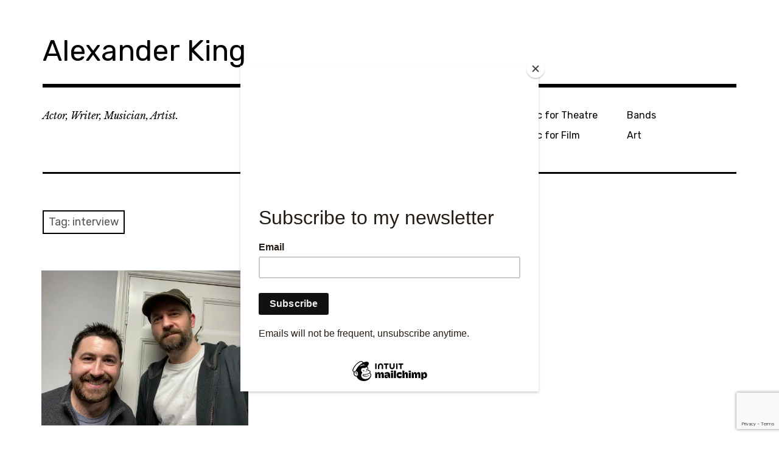

--- FILE ---
content_type: text/html; charset=utf-8
request_url: https://www.google.com/recaptcha/api2/anchor?ar=1&k=6LcMulUhAAAAAAEnC6M7vRZtReTrLgli22xIat1U&co=aHR0cHM6Ly9hbGV4YW5kZXJraW5nLmNvOjQ0Mw..&hl=en&v=PoyoqOPhxBO7pBk68S4YbpHZ&size=invisible&anchor-ms=20000&execute-ms=30000&cb=pc6rb5xi0izu
body_size: 48458
content:
<!DOCTYPE HTML><html dir="ltr" lang="en"><head><meta http-equiv="Content-Type" content="text/html; charset=UTF-8">
<meta http-equiv="X-UA-Compatible" content="IE=edge">
<title>reCAPTCHA</title>
<style type="text/css">
/* cyrillic-ext */
@font-face {
  font-family: 'Roboto';
  font-style: normal;
  font-weight: 400;
  font-stretch: 100%;
  src: url(//fonts.gstatic.com/s/roboto/v48/KFO7CnqEu92Fr1ME7kSn66aGLdTylUAMa3GUBHMdazTgWw.woff2) format('woff2');
  unicode-range: U+0460-052F, U+1C80-1C8A, U+20B4, U+2DE0-2DFF, U+A640-A69F, U+FE2E-FE2F;
}
/* cyrillic */
@font-face {
  font-family: 'Roboto';
  font-style: normal;
  font-weight: 400;
  font-stretch: 100%;
  src: url(//fonts.gstatic.com/s/roboto/v48/KFO7CnqEu92Fr1ME7kSn66aGLdTylUAMa3iUBHMdazTgWw.woff2) format('woff2');
  unicode-range: U+0301, U+0400-045F, U+0490-0491, U+04B0-04B1, U+2116;
}
/* greek-ext */
@font-face {
  font-family: 'Roboto';
  font-style: normal;
  font-weight: 400;
  font-stretch: 100%;
  src: url(//fonts.gstatic.com/s/roboto/v48/KFO7CnqEu92Fr1ME7kSn66aGLdTylUAMa3CUBHMdazTgWw.woff2) format('woff2');
  unicode-range: U+1F00-1FFF;
}
/* greek */
@font-face {
  font-family: 'Roboto';
  font-style: normal;
  font-weight: 400;
  font-stretch: 100%;
  src: url(//fonts.gstatic.com/s/roboto/v48/KFO7CnqEu92Fr1ME7kSn66aGLdTylUAMa3-UBHMdazTgWw.woff2) format('woff2');
  unicode-range: U+0370-0377, U+037A-037F, U+0384-038A, U+038C, U+038E-03A1, U+03A3-03FF;
}
/* math */
@font-face {
  font-family: 'Roboto';
  font-style: normal;
  font-weight: 400;
  font-stretch: 100%;
  src: url(//fonts.gstatic.com/s/roboto/v48/KFO7CnqEu92Fr1ME7kSn66aGLdTylUAMawCUBHMdazTgWw.woff2) format('woff2');
  unicode-range: U+0302-0303, U+0305, U+0307-0308, U+0310, U+0312, U+0315, U+031A, U+0326-0327, U+032C, U+032F-0330, U+0332-0333, U+0338, U+033A, U+0346, U+034D, U+0391-03A1, U+03A3-03A9, U+03B1-03C9, U+03D1, U+03D5-03D6, U+03F0-03F1, U+03F4-03F5, U+2016-2017, U+2034-2038, U+203C, U+2040, U+2043, U+2047, U+2050, U+2057, U+205F, U+2070-2071, U+2074-208E, U+2090-209C, U+20D0-20DC, U+20E1, U+20E5-20EF, U+2100-2112, U+2114-2115, U+2117-2121, U+2123-214F, U+2190, U+2192, U+2194-21AE, U+21B0-21E5, U+21F1-21F2, U+21F4-2211, U+2213-2214, U+2216-22FF, U+2308-230B, U+2310, U+2319, U+231C-2321, U+2336-237A, U+237C, U+2395, U+239B-23B7, U+23D0, U+23DC-23E1, U+2474-2475, U+25AF, U+25B3, U+25B7, U+25BD, U+25C1, U+25CA, U+25CC, U+25FB, U+266D-266F, U+27C0-27FF, U+2900-2AFF, U+2B0E-2B11, U+2B30-2B4C, U+2BFE, U+3030, U+FF5B, U+FF5D, U+1D400-1D7FF, U+1EE00-1EEFF;
}
/* symbols */
@font-face {
  font-family: 'Roboto';
  font-style: normal;
  font-weight: 400;
  font-stretch: 100%;
  src: url(//fonts.gstatic.com/s/roboto/v48/KFO7CnqEu92Fr1ME7kSn66aGLdTylUAMaxKUBHMdazTgWw.woff2) format('woff2');
  unicode-range: U+0001-000C, U+000E-001F, U+007F-009F, U+20DD-20E0, U+20E2-20E4, U+2150-218F, U+2190, U+2192, U+2194-2199, U+21AF, U+21E6-21F0, U+21F3, U+2218-2219, U+2299, U+22C4-22C6, U+2300-243F, U+2440-244A, U+2460-24FF, U+25A0-27BF, U+2800-28FF, U+2921-2922, U+2981, U+29BF, U+29EB, U+2B00-2BFF, U+4DC0-4DFF, U+FFF9-FFFB, U+10140-1018E, U+10190-1019C, U+101A0, U+101D0-101FD, U+102E0-102FB, U+10E60-10E7E, U+1D2C0-1D2D3, U+1D2E0-1D37F, U+1F000-1F0FF, U+1F100-1F1AD, U+1F1E6-1F1FF, U+1F30D-1F30F, U+1F315, U+1F31C, U+1F31E, U+1F320-1F32C, U+1F336, U+1F378, U+1F37D, U+1F382, U+1F393-1F39F, U+1F3A7-1F3A8, U+1F3AC-1F3AF, U+1F3C2, U+1F3C4-1F3C6, U+1F3CA-1F3CE, U+1F3D4-1F3E0, U+1F3ED, U+1F3F1-1F3F3, U+1F3F5-1F3F7, U+1F408, U+1F415, U+1F41F, U+1F426, U+1F43F, U+1F441-1F442, U+1F444, U+1F446-1F449, U+1F44C-1F44E, U+1F453, U+1F46A, U+1F47D, U+1F4A3, U+1F4B0, U+1F4B3, U+1F4B9, U+1F4BB, U+1F4BF, U+1F4C8-1F4CB, U+1F4D6, U+1F4DA, U+1F4DF, U+1F4E3-1F4E6, U+1F4EA-1F4ED, U+1F4F7, U+1F4F9-1F4FB, U+1F4FD-1F4FE, U+1F503, U+1F507-1F50B, U+1F50D, U+1F512-1F513, U+1F53E-1F54A, U+1F54F-1F5FA, U+1F610, U+1F650-1F67F, U+1F687, U+1F68D, U+1F691, U+1F694, U+1F698, U+1F6AD, U+1F6B2, U+1F6B9-1F6BA, U+1F6BC, U+1F6C6-1F6CF, U+1F6D3-1F6D7, U+1F6E0-1F6EA, U+1F6F0-1F6F3, U+1F6F7-1F6FC, U+1F700-1F7FF, U+1F800-1F80B, U+1F810-1F847, U+1F850-1F859, U+1F860-1F887, U+1F890-1F8AD, U+1F8B0-1F8BB, U+1F8C0-1F8C1, U+1F900-1F90B, U+1F93B, U+1F946, U+1F984, U+1F996, U+1F9E9, U+1FA00-1FA6F, U+1FA70-1FA7C, U+1FA80-1FA89, U+1FA8F-1FAC6, U+1FACE-1FADC, U+1FADF-1FAE9, U+1FAF0-1FAF8, U+1FB00-1FBFF;
}
/* vietnamese */
@font-face {
  font-family: 'Roboto';
  font-style: normal;
  font-weight: 400;
  font-stretch: 100%;
  src: url(//fonts.gstatic.com/s/roboto/v48/KFO7CnqEu92Fr1ME7kSn66aGLdTylUAMa3OUBHMdazTgWw.woff2) format('woff2');
  unicode-range: U+0102-0103, U+0110-0111, U+0128-0129, U+0168-0169, U+01A0-01A1, U+01AF-01B0, U+0300-0301, U+0303-0304, U+0308-0309, U+0323, U+0329, U+1EA0-1EF9, U+20AB;
}
/* latin-ext */
@font-face {
  font-family: 'Roboto';
  font-style: normal;
  font-weight: 400;
  font-stretch: 100%;
  src: url(//fonts.gstatic.com/s/roboto/v48/KFO7CnqEu92Fr1ME7kSn66aGLdTylUAMa3KUBHMdazTgWw.woff2) format('woff2');
  unicode-range: U+0100-02BA, U+02BD-02C5, U+02C7-02CC, U+02CE-02D7, U+02DD-02FF, U+0304, U+0308, U+0329, U+1D00-1DBF, U+1E00-1E9F, U+1EF2-1EFF, U+2020, U+20A0-20AB, U+20AD-20C0, U+2113, U+2C60-2C7F, U+A720-A7FF;
}
/* latin */
@font-face {
  font-family: 'Roboto';
  font-style: normal;
  font-weight: 400;
  font-stretch: 100%;
  src: url(//fonts.gstatic.com/s/roboto/v48/KFO7CnqEu92Fr1ME7kSn66aGLdTylUAMa3yUBHMdazQ.woff2) format('woff2');
  unicode-range: U+0000-00FF, U+0131, U+0152-0153, U+02BB-02BC, U+02C6, U+02DA, U+02DC, U+0304, U+0308, U+0329, U+2000-206F, U+20AC, U+2122, U+2191, U+2193, U+2212, U+2215, U+FEFF, U+FFFD;
}
/* cyrillic-ext */
@font-face {
  font-family: 'Roboto';
  font-style: normal;
  font-weight: 500;
  font-stretch: 100%;
  src: url(//fonts.gstatic.com/s/roboto/v48/KFO7CnqEu92Fr1ME7kSn66aGLdTylUAMa3GUBHMdazTgWw.woff2) format('woff2');
  unicode-range: U+0460-052F, U+1C80-1C8A, U+20B4, U+2DE0-2DFF, U+A640-A69F, U+FE2E-FE2F;
}
/* cyrillic */
@font-face {
  font-family: 'Roboto';
  font-style: normal;
  font-weight: 500;
  font-stretch: 100%;
  src: url(//fonts.gstatic.com/s/roboto/v48/KFO7CnqEu92Fr1ME7kSn66aGLdTylUAMa3iUBHMdazTgWw.woff2) format('woff2');
  unicode-range: U+0301, U+0400-045F, U+0490-0491, U+04B0-04B1, U+2116;
}
/* greek-ext */
@font-face {
  font-family: 'Roboto';
  font-style: normal;
  font-weight: 500;
  font-stretch: 100%;
  src: url(//fonts.gstatic.com/s/roboto/v48/KFO7CnqEu92Fr1ME7kSn66aGLdTylUAMa3CUBHMdazTgWw.woff2) format('woff2');
  unicode-range: U+1F00-1FFF;
}
/* greek */
@font-face {
  font-family: 'Roboto';
  font-style: normal;
  font-weight: 500;
  font-stretch: 100%;
  src: url(//fonts.gstatic.com/s/roboto/v48/KFO7CnqEu92Fr1ME7kSn66aGLdTylUAMa3-UBHMdazTgWw.woff2) format('woff2');
  unicode-range: U+0370-0377, U+037A-037F, U+0384-038A, U+038C, U+038E-03A1, U+03A3-03FF;
}
/* math */
@font-face {
  font-family: 'Roboto';
  font-style: normal;
  font-weight: 500;
  font-stretch: 100%;
  src: url(//fonts.gstatic.com/s/roboto/v48/KFO7CnqEu92Fr1ME7kSn66aGLdTylUAMawCUBHMdazTgWw.woff2) format('woff2');
  unicode-range: U+0302-0303, U+0305, U+0307-0308, U+0310, U+0312, U+0315, U+031A, U+0326-0327, U+032C, U+032F-0330, U+0332-0333, U+0338, U+033A, U+0346, U+034D, U+0391-03A1, U+03A3-03A9, U+03B1-03C9, U+03D1, U+03D5-03D6, U+03F0-03F1, U+03F4-03F5, U+2016-2017, U+2034-2038, U+203C, U+2040, U+2043, U+2047, U+2050, U+2057, U+205F, U+2070-2071, U+2074-208E, U+2090-209C, U+20D0-20DC, U+20E1, U+20E5-20EF, U+2100-2112, U+2114-2115, U+2117-2121, U+2123-214F, U+2190, U+2192, U+2194-21AE, U+21B0-21E5, U+21F1-21F2, U+21F4-2211, U+2213-2214, U+2216-22FF, U+2308-230B, U+2310, U+2319, U+231C-2321, U+2336-237A, U+237C, U+2395, U+239B-23B7, U+23D0, U+23DC-23E1, U+2474-2475, U+25AF, U+25B3, U+25B7, U+25BD, U+25C1, U+25CA, U+25CC, U+25FB, U+266D-266F, U+27C0-27FF, U+2900-2AFF, U+2B0E-2B11, U+2B30-2B4C, U+2BFE, U+3030, U+FF5B, U+FF5D, U+1D400-1D7FF, U+1EE00-1EEFF;
}
/* symbols */
@font-face {
  font-family: 'Roboto';
  font-style: normal;
  font-weight: 500;
  font-stretch: 100%;
  src: url(//fonts.gstatic.com/s/roboto/v48/KFO7CnqEu92Fr1ME7kSn66aGLdTylUAMaxKUBHMdazTgWw.woff2) format('woff2');
  unicode-range: U+0001-000C, U+000E-001F, U+007F-009F, U+20DD-20E0, U+20E2-20E4, U+2150-218F, U+2190, U+2192, U+2194-2199, U+21AF, U+21E6-21F0, U+21F3, U+2218-2219, U+2299, U+22C4-22C6, U+2300-243F, U+2440-244A, U+2460-24FF, U+25A0-27BF, U+2800-28FF, U+2921-2922, U+2981, U+29BF, U+29EB, U+2B00-2BFF, U+4DC0-4DFF, U+FFF9-FFFB, U+10140-1018E, U+10190-1019C, U+101A0, U+101D0-101FD, U+102E0-102FB, U+10E60-10E7E, U+1D2C0-1D2D3, U+1D2E0-1D37F, U+1F000-1F0FF, U+1F100-1F1AD, U+1F1E6-1F1FF, U+1F30D-1F30F, U+1F315, U+1F31C, U+1F31E, U+1F320-1F32C, U+1F336, U+1F378, U+1F37D, U+1F382, U+1F393-1F39F, U+1F3A7-1F3A8, U+1F3AC-1F3AF, U+1F3C2, U+1F3C4-1F3C6, U+1F3CA-1F3CE, U+1F3D4-1F3E0, U+1F3ED, U+1F3F1-1F3F3, U+1F3F5-1F3F7, U+1F408, U+1F415, U+1F41F, U+1F426, U+1F43F, U+1F441-1F442, U+1F444, U+1F446-1F449, U+1F44C-1F44E, U+1F453, U+1F46A, U+1F47D, U+1F4A3, U+1F4B0, U+1F4B3, U+1F4B9, U+1F4BB, U+1F4BF, U+1F4C8-1F4CB, U+1F4D6, U+1F4DA, U+1F4DF, U+1F4E3-1F4E6, U+1F4EA-1F4ED, U+1F4F7, U+1F4F9-1F4FB, U+1F4FD-1F4FE, U+1F503, U+1F507-1F50B, U+1F50D, U+1F512-1F513, U+1F53E-1F54A, U+1F54F-1F5FA, U+1F610, U+1F650-1F67F, U+1F687, U+1F68D, U+1F691, U+1F694, U+1F698, U+1F6AD, U+1F6B2, U+1F6B9-1F6BA, U+1F6BC, U+1F6C6-1F6CF, U+1F6D3-1F6D7, U+1F6E0-1F6EA, U+1F6F0-1F6F3, U+1F6F7-1F6FC, U+1F700-1F7FF, U+1F800-1F80B, U+1F810-1F847, U+1F850-1F859, U+1F860-1F887, U+1F890-1F8AD, U+1F8B0-1F8BB, U+1F8C0-1F8C1, U+1F900-1F90B, U+1F93B, U+1F946, U+1F984, U+1F996, U+1F9E9, U+1FA00-1FA6F, U+1FA70-1FA7C, U+1FA80-1FA89, U+1FA8F-1FAC6, U+1FACE-1FADC, U+1FADF-1FAE9, U+1FAF0-1FAF8, U+1FB00-1FBFF;
}
/* vietnamese */
@font-face {
  font-family: 'Roboto';
  font-style: normal;
  font-weight: 500;
  font-stretch: 100%;
  src: url(//fonts.gstatic.com/s/roboto/v48/KFO7CnqEu92Fr1ME7kSn66aGLdTylUAMa3OUBHMdazTgWw.woff2) format('woff2');
  unicode-range: U+0102-0103, U+0110-0111, U+0128-0129, U+0168-0169, U+01A0-01A1, U+01AF-01B0, U+0300-0301, U+0303-0304, U+0308-0309, U+0323, U+0329, U+1EA0-1EF9, U+20AB;
}
/* latin-ext */
@font-face {
  font-family: 'Roboto';
  font-style: normal;
  font-weight: 500;
  font-stretch: 100%;
  src: url(//fonts.gstatic.com/s/roboto/v48/KFO7CnqEu92Fr1ME7kSn66aGLdTylUAMa3KUBHMdazTgWw.woff2) format('woff2');
  unicode-range: U+0100-02BA, U+02BD-02C5, U+02C7-02CC, U+02CE-02D7, U+02DD-02FF, U+0304, U+0308, U+0329, U+1D00-1DBF, U+1E00-1E9F, U+1EF2-1EFF, U+2020, U+20A0-20AB, U+20AD-20C0, U+2113, U+2C60-2C7F, U+A720-A7FF;
}
/* latin */
@font-face {
  font-family: 'Roboto';
  font-style: normal;
  font-weight: 500;
  font-stretch: 100%;
  src: url(//fonts.gstatic.com/s/roboto/v48/KFO7CnqEu92Fr1ME7kSn66aGLdTylUAMa3yUBHMdazQ.woff2) format('woff2');
  unicode-range: U+0000-00FF, U+0131, U+0152-0153, U+02BB-02BC, U+02C6, U+02DA, U+02DC, U+0304, U+0308, U+0329, U+2000-206F, U+20AC, U+2122, U+2191, U+2193, U+2212, U+2215, U+FEFF, U+FFFD;
}
/* cyrillic-ext */
@font-face {
  font-family: 'Roboto';
  font-style: normal;
  font-weight: 900;
  font-stretch: 100%;
  src: url(//fonts.gstatic.com/s/roboto/v48/KFO7CnqEu92Fr1ME7kSn66aGLdTylUAMa3GUBHMdazTgWw.woff2) format('woff2');
  unicode-range: U+0460-052F, U+1C80-1C8A, U+20B4, U+2DE0-2DFF, U+A640-A69F, U+FE2E-FE2F;
}
/* cyrillic */
@font-face {
  font-family: 'Roboto';
  font-style: normal;
  font-weight: 900;
  font-stretch: 100%;
  src: url(//fonts.gstatic.com/s/roboto/v48/KFO7CnqEu92Fr1ME7kSn66aGLdTylUAMa3iUBHMdazTgWw.woff2) format('woff2');
  unicode-range: U+0301, U+0400-045F, U+0490-0491, U+04B0-04B1, U+2116;
}
/* greek-ext */
@font-face {
  font-family: 'Roboto';
  font-style: normal;
  font-weight: 900;
  font-stretch: 100%;
  src: url(//fonts.gstatic.com/s/roboto/v48/KFO7CnqEu92Fr1ME7kSn66aGLdTylUAMa3CUBHMdazTgWw.woff2) format('woff2');
  unicode-range: U+1F00-1FFF;
}
/* greek */
@font-face {
  font-family: 'Roboto';
  font-style: normal;
  font-weight: 900;
  font-stretch: 100%;
  src: url(//fonts.gstatic.com/s/roboto/v48/KFO7CnqEu92Fr1ME7kSn66aGLdTylUAMa3-UBHMdazTgWw.woff2) format('woff2');
  unicode-range: U+0370-0377, U+037A-037F, U+0384-038A, U+038C, U+038E-03A1, U+03A3-03FF;
}
/* math */
@font-face {
  font-family: 'Roboto';
  font-style: normal;
  font-weight: 900;
  font-stretch: 100%;
  src: url(//fonts.gstatic.com/s/roboto/v48/KFO7CnqEu92Fr1ME7kSn66aGLdTylUAMawCUBHMdazTgWw.woff2) format('woff2');
  unicode-range: U+0302-0303, U+0305, U+0307-0308, U+0310, U+0312, U+0315, U+031A, U+0326-0327, U+032C, U+032F-0330, U+0332-0333, U+0338, U+033A, U+0346, U+034D, U+0391-03A1, U+03A3-03A9, U+03B1-03C9, U+03D1, U+03D5-03D6, U+03F0-03F1, U+03F4-03F5, U+2016-2017, U+2034-2038, U+203C, U+2040, U+2043, U+2047, U+2050, U+2057, U+205F, U+2070-2071, U+2074-208E, U+2090-209C, U+20D0-20DC, U+20E1, U+20E5-20EF, U+2100-2112, U+2114-2115, U+2117-2121, U+2123-214F, U+2190, U+2192, U+2194-21AE, U+21B0-21E5, U+21F1-21F2, U+21F4-2211, U+2213-2214, U+2216-22FF, U+2308-230B, U+2310, U+2319, U+231C-2321, U+2336-237A, U+237C, U+2395, U+239B-23B7, U+23D0, U+23DC-23E1, U+2474-2475, U+25AF, U+25B3, U+25B7, U+25BD, U+25C1, U+25CA, U+25CC, U+25FB, U+266D-266F, U+27C0-27FF, U+2900-2AFF, U+2B0E-2B11, U+2B30-2B4C, U+2BFE, U+3030, U+FF5B, U+FF5D, U+1D400-1D7FF, U+1EE00-1EEFF;
}
/* symbols */
@font-face {
  font-family: 'Roboto';
  font-style: normal;
  font-weight: 900;
  font-stretch: 100%;
  src: url(//fonts.gstatic.com/s/roboto/v48/KFO7CnqEu92Fr1ME7kSn66aGLdTylUAMaxKUBHMdazTgWw.woff2) format('woff2');
  unicode-range: U+0001-000C, U+000E-001F, U+007F-009F, U+20DD-20E0, U+20E2-20E4, U+2150-218F, U+2190, U+2192, U+2194-2199, U+21AF, U+21E6-21F0, U+21F3, U+2218-2219, U+2299, U+22C4-22C6, U+2300-243F, U+2440-244A, U+2460-24FF, U+25A0-27BF, U+2800-28FF, U+2921-2922, U+2981, U+29BF, U+29EB, U+2B00-2BFF, U+4DC0-4DFF, U+FFF9-FFFB, U+10140-1018E, U+10190-1019C, U+101A0, U+101D0-101FD, U+102E0-102FB, U+10E60-10E7E, U+1D2C0-1D2D3, U+1D2E0-1D37F, U+1F000-1F0FF, U+1F100-1F1AD, U+1F1E6-1F1FF, U+1F30D-1F30F, U+1F315, U+1F31C, U+1F31E, U+1F320-1F32C, U+1F336, U+1F378, U+1F37D, U+1F382, U+1F393-1F39F, U+1F3A7-1F3A8, U+1F3AC-1F3AF, U+1F3C2, U+1F3C4-1F3C6, U+1F3CA-1F3CE, U+1F3D4-1F3E0, U+1F3ED, U+1F3F1-1F3F3, U+1F3F5-1F3F7, U+1F408, U+1F415, U+1F41F, U+1F426, U+1F43F, U+1F441-1F442, U+1F444, U+1F446-1F449, U+1F44C-1F44E, U+1F453, U+1F46A, U+1F47D, U+1F4A3, U+1F4B0, U+1F4B3, U+1F4B9, U+1F4BB, U+1F4BF, U+1F4C8-1F4CB, U+1F4D6, U+1F4DA, U+1F4DF, U+1F4E3-1F4E6, U+1F4EA-1F4ED, U+1F4F7, U+1F4F9-1F4FB, U+1F4FD-1F4FE, U+1F503, U+1F507-1F50B, U+1F50D, U+1F512-1F513, U+1F53E-1F54A, U+1F54F-1F5FA, U+1F610, U+1F650-1F67F, U+1F687, U+1F68D, U+1F691, U+1F694, U+1F698, U+1F6AD, U+1F6B2, U+1F6B9-1F6BA, U+1F6BC, U+1F6C6-1F6CF, U+1F6D3-1F6D7, U+1F6E0-1F6EA, U+1F6F0-1F6F3, U+1F6F7-1F6FC, U+1F700-1F7FF, U+1F800-1F80B, U+1F810-1F847, U+1F850-1F859, U+1F860-1F887, U+1F890-1F8AD, U+1F8B0-1F8BB, U+1F8C0-1F8C1, U+1F900-1F90B, U+1F93B, U+1F946, U+1F984, U+1F996, U+1F9E9, U+1FA00-1FA6F, U+1FA70-1FA7C, U+1FA80-1FA89, U+1FA8F-1FAC6, U+1FACE-1FADC, U+1FADF-1FAE9, U+1FAF0-1FAF8, U+1FB00-1FBFF;
}
/* vietnamese */
@font-face {
  font-family: 'Roboto';
  font-style: normal;
  font-weight: 900;
  font-stretch: 100%;
  src: url(//fonts.gstatic.com/s/roboto/v48/KFO7CnqEu92Fr1ME7kSn66aGLdTylUAMa3OUBHMdazTgWw.woff2) format('woff2');
  unicode-range: U+0102-0103, U+0110-0111, U+0128-0129, U+0168-0169, U+01A0-01A1, U+01AF-01B0, U+0300-0301, U+0303-0304, U+0308-0309, U+0323, U+0329, U+1EA0-1EF9, U+20AB;
}
/* latin-ext */
@font-face {
  font-family: 'Roboto';
  font-style: normal;
  font-weight: 900;
  font-stretch: 100%;
  src: url(//fonts.gstatic.com/s/roboto/v48/KFO7CnqEu92Fr1ME7kSn66aGLdTylUAMa3KUBHMdazTgWw.woff2) format('woff2');
  unicode-range: U+0100-02BA, U+02BD-02C5, U+02C7-02CC, U+02CE-02D7, U+02DD-02FF, U+0304, U+0308, U+0329, U+1D00-1DBF, U+1E00-1E9F, U+1EF2-1EFF, U+2020, U+20A0-20AB, U+20AD-20C0, U+2113, U+2C60-2C7F, U+A720-A7FF;
}
/* latin */
@font-face {
  font-family: 'Roboto';
  font-style: normal;
  font-weight: 900;
  font-stretch: 100%;
  src: url(//fonts.gstatic.com/s/roboto/v48/KFO7CnqEu92Fr1ME7kSn66aGLdTylUAMa3yUBHMdazQ.woff2) format('woff2');
  unicode-range: U+0000-00FF, U+0131, U+0152-0153, U+02BB-02BC, U+02C6, U+02DA, U+02DC, U+0304, U+0308, U+0329, U+2000-206F, U+20AC, U+2122, U+2191, U+2193, U+2212, U+2215, U+FEFF, U+FFFD;
}

</style>
<link rel="stylesheet" type="text/css" href="https://www.gstatic.com/recaptcha/releases/PoyoqOPhxBO7pBk68S4YbpHZ/styles__ltr.css">
<script nonce="asETI8Cf_-dR8eKSb_nA2A" type="text/javascript">window['__recaptcha_api'] = 'https://www.google.com/recaptcha/api2/';</script>
<script type="text/javascript" src="https://www.gstatic.com/recaptcha/releases/PoyoqOPhxBO7pBk68S4YbpHZ/recaptcha__en.js" nonce="asETI8Cf_-dR8eKSb_nA2A">
      
    </script></head>
<body><div id="rc-anchor-alert" class="rc-anchor-alert"></div>
<input type="hidden" id="recaptcha-token" value="[base64]">
<script type="text/javascript" nonce="asETI8Cf_-dR8eKSb_nA2A">
      recaptcha.anchor.Main.init("[\x22ainput\x22,[\x22bgdata\x22,\x22\x22,\[base64]/[base64]/[base64]/[base64]/cjw8ejpyPj4+eil9Y2F0Y2gobCl7dGhyb3cgbDt9fSxIPWZ1bmN0aW9uKHcsdCx6KXtpZih3PT0xOTR8fHc9PTIwOCl0LnZbd10/dC52W3ddLmNvbmNhdCh6KTp0LnZbd109b2Yoeix0KTtlbHNle2lmKHQuYkImJnchPTMxNylyZXR1cm47dz09NjZ8fHc9PTEyMnx8dz09NDcwfHx3PT00NHx8dz09NDE2fHx3PT0zOTd8fHc9PTQyMXx8dz09Njh8fHc9PTcwfHx3PT0xODQ/[base64]/[base64]/[base64]/bmV3IGRbVl0oSlswXSk6cD09Mj9uZXcgZFtWXShKWzBdLEpbMV0pOnA9PTM/bmV3IGRbVl0oSlswXSxKWzFdLEpbMl0pOnA9PTQ/[base64]/[base64]/[base64]/[base64]\x22,\[base64]\\u003d\x22,\x22w4tzV8ODRV/CnMKoZF1FM8KZAm7DrcO0TSLCh8Kcw7HDlcOzCsKxLMKLcmV4FBDDl8K1Ni7CusKBw6/CocOmQS7CrAcLBcK2B1zCt8O6w5YwIcK1w5R8A8KkIsKsw7jDsMKUwrDCosOcw4ZIYMK7wpQiJRUgwoTCpMOnLgxNfyd3woUmwoByccK7QMKmw59aCcKEwqMQw6hlwobCj3IYw7Vqw6kLMUo/wrLCoEB2VMOxw5h+w5obw5h5d8OXw7bDoMKxw5AVQ8O1I3zDsjfDo8OiwqzDtl/[base64]/[base64]/[base64]/CpDrDocKxwrgHf2Mtw74rwpMdTcO1CcOvwrLCgT/[base64]/DmgXCrCjCuHtEF8Kdw4/Cli/Cj8OBHcKLFsKTw59kwq5lMmFbYnHDqsOgJAjDtcOEwrzCssK4EWMRZcKFw6cbworCsGtaZDt7wqUSw4UoH015WsOfw79AcHDClnbCtwREwpDDlMOrw7ohw4DDsjp+w6zCmsKPT8OcN2MbfFgZw4LCrgrDl3w/[base64]/DpGHDtsKNdsKdw7bCrsK1Dkp3wqrCpkHDtCzDiGJLTcObXlFLF8Kfw7XCh8KKRWjCqCbDlALClsKSw5JcwqwRUcO2w5/DtMO8w5Erwqx4K8OzBH5/wpEVfG7Dk8O2ecOBw6HCvEskOjbDpiXDosKww57ClsO0woPDnQEbw7bDlmrCh8OOw7A6wpvCgypib8KsMMKfw7bCpMOMDwPCnnh/w7LCl8OywqlFw7LDhF/Dn8KOdA0jACQsXC80ccKow7bCmXtsRMOUw6cJLMKjQEbCi8OGwqjCvcOnwpluJ1YZJE83fDZkesOxw7QYJj/Dk8OBN8O8w4wHXnzDsDHCuXbCt8KWwpTDuHdvflAvw6RLAB7DqC9xwq0hH8Kbw4nDlWbCqcOVw5dHwoLCqMK3RsKkSVvCrMORw7fDvcOCecO8w4TDjsKNw7MHwp44wp1Swq3CvMO+w6wzwqLDnMKuw5bCnARFG8OreMOOXm/DhlkPw4XCuyUow6nDqAppwr8Ew7rCk1zDvGdnCMKXwrx5NMOqMMKPNcKjwo0Gw7XCmz/Cp8OEMkodESXDrXjCqyVhwot+VcKzECYmSMKpwrnDmXtwwpE1wonClgkTw4nDv3BIZTvCtMKNwpoxU8OHw6XCvMOAwq4OG37DgFo5OlkoAcOTD2NhXVzCjsOpYxVNSnRkw7DCpcO/wqfCp8K7en0lEcKPwpZ5woclw5vDs8KMJQvDpjErAMOaXhrDlMK1DRbDusOLHcKyw6JxwpvDmB3DuULCmBjCrEfCtm/[base64]/[base64]/dhEewrFiXTzDrR3DrMKkChlqLMKRNMKVwrdbQRHDklPCl3IXw48cTGHCgMORw4fDghzDtsKJd8K7w4d+DTsOaRjCj2IBwpzCv8OIWCDDnMKpGjJUBcO/w4TDrMKsw5HCh07CpcOGD3PCqsKlw448wqXCmx7DmsOQcMO+w4Q3eGk2w4/DgjZtYwfDlQU6SxUhw6AGw6PDssOcw6oSNhYVDB0owrrDqFnCjkQ2PsKaCSbDqcObagbDhibDq8KUbDR5P8Ksw4PDmQAfw53CmMOPXMKQw77DscOIwqZIw57DhcK0RhTClkJcw7fDhsObw446VVPDk8KeV8OEw6wHMcO1w77Cj8Ogw4bCr8KHNsKewoPDiMKvXx8/ZDFUGE0XwqsdZzVrGFUkFcKyHcO9SnjDq8KeFyAAw7DDtifCksKRHMOdN8OvwprCnUV0EB50w5sXE8KYw59fCMOBwoPCjH3CvDlHw63DnFtMwq57FWRew6bCuMOzLUjDvcKdDcOZZcOsQMO4w6LDknLDnMKQXcK/D0XDsynDnMOqw7rCiQloSMOOwp91IUNOf0/Drlc/c8K9w5tWwoVYWHXCiFrCk0cXwrVrw7nDt8OMwpzDocOOPABMwpBdUsOFfFsRT1rCkU5MMxAXwppuV1cWBWwhawVtJh9Kw60mB3PClcOMbMOzwpHDiQbDncOqPcOrJC1BwpHDhcKBWRUSwpwdaMKGwrPChi/DlsOOXw3ClcKbw5TDscOmwpsQworCnsOcaW1Mw5rCkXPDgSDDv0gjchIYYgAcwqTCusO3wog/w63CocKbcUbDv8KzRhDCk37Duz7DsAZOwr4Rw4bCiEl1w4DCjUNAGwXDvxsefBbDrwc4wr3ChMOjL8KOwoPDqsKKb8KpDMOTwrlLw4lBwrjCpAjCrA80wrjCuSF+wp7CtwbDgsOAP8OQfndiRsOiIhNbwofDo8O0wr5uW8KmBVzCrBvDuA/[base64]/[base64]/CtjYbAMOYwpBYVMOCwoJowrTCmMK+FXrCvMO/[base64]/GMKqSRoqXi/[base64]/CvcOIwrx9wrfCt0TCrMOaGDDCp8KUw7J4w7Q+wqjCtMO0wqtHw6zCvG3DhMOrw41NDAPCuMK1ZHDDpHQycgfClMOlJcO4asOhw5d3LsKZw55qZ1R/KQ7DswIiJC0Hw5hcdgwhXid0CEZjwoYXw7Usw5kAwqvCjio8w7ZywrBAZ8OkwoIMKsKTbMOxw7ZBwrBKdQUQwoNuPcOXw494w6rChW14w543Y8KqfmpfwrzCtMKrVcO6wqMRcT0FFMKkAlHDlgduwrXDt8OlbVnCgjzCm8ONAMKoeMKjXcOkwqTDn0o0w6E/[base64]/w59gw6vDnMKDw4vDnsO8w6dDw7ABFsOZwr8zw6F+CMOSwrzChHfCl8O/w4vDisOxD8OPUMOewo1bCsOHR8OFc0DCjsKaw4nDkzLCqsKqwo5KwqbCo8Kxw5vCqF55w7bDhcOmG8OBY8OUJsOEOMKgw65PwrrCtcOnw57Ch8OYw5DDq8OTRcKfwpItw5h4MsKDw4sMw5/DjkA+HE0Jw5AAwoFQIi9Pb8O6w4DCk8Ktw7zCqz7DoTkqM8OuecOdVsKuw73CncKCUBbDpXRjOjDDnsOML8KrETkuXsOKMF7Du8OBD8KVwpjCs8OUHsObw47DtzXCkRvClGXDu8OKw6vDmsOjDXkCXm1cOE/CksOiw6rDs8KCwpjDl8KIWMKdHWpfIWNpwpoJc8KYJD/[base64]/DrsKpMMKvaWUfwrbDtsOaYcOyZhTDk8Otw5k8KcKXwql4w5wBeSJLF8OFClrCjQ3Cp8KfKcOrNw/CkcORwrZ/wq48wqfDu8OuwqTDvFYqw68qwrUAWMKoGsOsRTROC8Khw7rDki41K2TDt8OULAZ9F8OCUzo3wqkETFrDncKBMMK7RizDh3rCslw/MsOOw5ksBgUvFQbDv8OBM0DClcKSwpp/JsKHwqLDnMOPa8OkbsKJw47CmMKiwpbDmzRCw73CjsKHesOge8KWQcK8KUTCmXHDj8KWF8OXQB0Nwp9RwrHCh1HDmE8dBcKeOkvCrXUHwoAcDGLDpwvCp3vCtGTCssOgw7nDhMK5wpbCmX/Dm3/[base64]/QcOLw5rDlsOFw5xCMsOLw7jDhsKQN8K2wpB8QMKuVlvDlcKvw4zClQkHw7vDqMKtaUXDsHDDssKYw5hKwpUNGMK0w7thVMO9exXCrcOlOBPCvnvCmwJQZsO8Q2HDtn/CsB7CoHvCh1jCjToNTsOST8KUwoXCmMKgwo3DhFnDqU/[base64]/woo1wroqwqHDqDLDuMOvdcKyw7Z5wpbCjMKdUcOSw7nDsAkhQB7DtmjCoMK8A8K2GsKCBjBvw68OwovDh1ojw7rDjWhqUsOnQ2fCscOyB8OdenRmPcOqw7gSw7cZw63Duw3Cghhmw59qanjCkcOyw4/DvsKhwpspQnQGw4FAwoPDucONw6wFwqwbwqDCsUEkw4xgw45Cw70Iw4hMw4DChcK2SHDChyJowrB5KgoTwpvCjsOpJsKSL0XDmMK5Y8KAwp/DuMOIB8Kaw6HCrsOXwrRKw7MWJsKgw68hwp0aHg94SHJ8K8K1Yk/[base64]/CkTN0ag/Cn8OFw7PClsK5HcOmw6XCoUjDm8KoM8KgEFMww67CpMOWInFzbcKBRQ4ZwrV8woEHwpoMecO7DkjCnsKjw7g3ecKgayxbw68mwoLClx1IXsObDUTDscKdH3LCpMOkPDFowrlBw4IfesKVw7HDosOLGMOGNwtYw6vDkcO9w7MQOsKowpQ6w4PDjAh3UMO/Ly/DgMOWeA7CnG3CpXDCmcKbwoHCpMKLIjbCrcO1BQs7wpkAETRTw50ZVnnCrzjDqjQBDcORRcKpw7/Dm2PDlcOew5PDlnrDhG7DrnbDqsK0w5pEwqYHU2oAf8Kmw43CsXbCusOSwoDCgQB8J051dzLDqWd2w6LCrSF8w4E3MUbDnsOrw4TCn8O7EnDCpivDgcKuHMKoYEB1w7XDgMOowq7CinQIL8O8J8O0wrjDhTHCgX/DrzLCjh7CunBIBsK4blBWAVUVwqodJsO3w5M3FsKnS0RlfGjDmFvCqMOjM1rCuTQMYMK+K3HCtsOwL0bCscORfsOAKyQFw6fDuMOeQjHCocO/an/DkFkRwp1JwqhHwoAbwqc9wq94bkjDpi7DhMOnOnoeHE/Dp8KwwrMJFVHCkcOFbx/CmWfDh8KMB8KhJcOuJMOaw7VWwo/[base64]/DgTfCvsO/dSVqGizDl8KfwoMSw5swwpPDsDlNTMKUTsKzQUzCmH8YwrPDlsODwr8qwrZFfcOCw6FGw5IswpAgU8Ktw5/DrcKiGsOdUmTChBxhwrLCpjDDkMKOwq01RcKYw4jCsyQbPwPDhBRoI07DqENJw5fCjsOww6hOZg4+AcOswrvDgcO7TsKyw7Fwwq8ibcOiw70CdMK6VWkBcjRmwqzCsMOWwo/Cu8O9NTl1wqgncsKdRCbCsEfCvsK/wqsMNVI7wqhgw7YqLsOmMcOQw6krYy1mXi/CkcO5YsOXXsKCTcO9w5scwoARwr7CuMKKw5owL0/[base64]/[base64]/VFd/w7LDqMKgBCUZD8KBw5RGbFnCgsOGPGXChm1nwr8ZwolHw4BtPhAWw4PDisKkazXCoUkrwrrCvRN7V8KQw73Co8KSw4J4wpkqU8ODM3bCvSfCkWAAEsKdwoNYw5/DowRJw4RIbcKEw5LCrsOTCAnDjFpXwpfCkmVywq1lREnDoSrCv8ORw57CtUzCqxzDrjFRWsKyw43ClMK3wrPCoh4/w4fDsMKCLzzCjcOrwrXCtMOGRTwzwqDCrBEQZl8kw6bDocOtw5XCq35qcVPDm1/ClsK4K8KOQk5Fw5vDicKdJsKUwop7w557w67Ct2DCm004MS/DsMKAQ8Kyw74sw7vDkHrCmXtNw4LChFzCvcOWAHJgACpmcUbDq1FdwqvDhGPCqsO+w7LDnBbDnMKnd8KGwp/CosOyNMOPdC7DtDMkQ8OEannDg8K0ZsK5F8KKw6HCg8KywpIPwqnCqUvCnhF8e2lyeETDlF7DvMOVXMOtw6LCicKlw6bCrsO9wrNOfQw4BxwnZngQY8OfwqrCug7DhVMtwrd6w7jDvMK8w6IEw5PCocKTfVEbwps/[base64]/CjB8rJ8KqwoJhXMOXAcKZw5HDvHUqwozCkcKcwolOw64aRsOpwqTCtwnCpcK5wpTDjcOocMK3fA3ClijCrj3DhcKFwrzCscOdw51Ow6EawqLDs2nDvsOOw7XCngvDnsO/[base64]/[base64]/DuMKAw4FxUUN2w4o4w77DosK5w4t5wrPDjTwRw4LCncKUDkVwwrtFw4Ivw5wIwo4BK8Ofw5NLfUQpH0TCm04UA3crwpXCqmNkFUzDqwvDp8K/[base64]/DqDRwwq1aLk3Dkk9xw7gzYz1lahjCuMKtwqvDj8OlUhQIwrTChEURcMOTL05Dw5Fjw5bCmkDDv1zDtnPCvcOzwqUrw7lOwqfCkcOlXsO1QzvCpcO7wrsAw4QXw4l+w410w6dxwrZ/w5wmD1xgw6cgHGQ+RjzChUhow53Dk8K5wr/ChcOFRcKHF8O8wrASwrZdSTDCqTsbNCsewojDp1YOw47DkcO3w4wUQz15wrPCqsKzYFrCqcKnDcKSAiXDlGk6PxLDusKoTklWP8K7CDPDvcO1IcKBewHDnGMTw7HDrcO9AsO1wrzDoSTCi8Kwb2fCj2FZw5RiwqdNwp1UXcOMBnsjdWUHwpwMdS/DscKmacOiwpfDpMKDwrEPEwDDr2bDhEhbZwXDt8OgMcKtwqoCW8KwM8ORQ8KzwrUmenc4TQTCrMK/w7cFwrXCgMKbwo0uwq0iw5dLA8Ouw4Y+XsKew686BTPDnhhTNyXCtFnDkgMsw67CjAPDiMKWw7fDhjsJEsOwVmpIa8O2RMO/wprDpsOAw5AEw7DCtsKvfFbDgAlnwp7DlmpbbsOlwq5cwo/[base64]/wqQnwqXDocKxHsO6XwzCugbCuVPDtWbDvcKXw6zDosO2wr55RsOfCwBmS2ciJwHDgGHChDDCllnDpiQEG8OnM8KRwqzCtUPDo2XDusK4SgXDjsKWI8OHwrHDvcK/TMO8ScKpw5kdDmQ1w5PDkGrDq8KIw6LCm2rDpnfDhzJMw6/[base64]/H8OYHAwVwrROwoppGcOAwoXCrRoWw5YTFXDCsg7Du8O5wokTB8OucMONwqEwSi7DvMKlwq/[base64]/[base64]/CtMOCwpFEwqoASHrCpcOgIjQ6wpHDr8KUbgQwScKcAXTCr14ywqwIEMOnw6wrwpUxPnZBLQIaw4hSNMK0w7rDlHwhVGXDg8KUERzDo8Oiw65OOzd0EkvDhVrCi8KPw5/Dq8KkDcOpw6Alw6HCicK7KcOLVsOCJlpzw598ccO3wqA2wpjCqgrCssOYMsKdwrXDgH/[base64]/Dk8KpHcOSfMK6w6gewptow7nCkcKlwqHCgsKVwph/w4rClsOxwqrDsmjDuFFjAiZEbjRew4FZJsO5wqkiwpvDknouA2vCln0Kw7tFwoxnw67DuWzCh3Iew4nCsHg6wqXDriLDt0FdwrVCw4Y6wrQzZXzCpMKJV8OMwoLCu8OrwpFKwqYISE8ZbSozQUnCtUI8UcOgwqvCt0lwRh/DjA99dcKNw7HCn8KeNMKbwr1Zw7ocw4bCkT5Owpd2Oxd2ShZXK8OZVMOSwqlPwqzDpcKpwq1CBcKlwrxvTcO1w5YJIickwpw7w6XChcOZPcOEw6DDicOowr3CjMOPdRh3FC7Ck2QgMsOJwq/DizXDh3nDiRvCscKywogkPCXDjXPDrsKLS8OEw4YowrAnw5LCm8OvwrdGXz3CsjFFSSMEw5fDpsK3EsO3wpPCrSNkwrQ1GyXDuMO4RMOoH8KEZ8Kqw5nChEdtw4jCnsKzwphLwoTCikfDiMKWM8OdwrlNw6vCpXXCsxleQxPDgcKQw7p9ZnnClF3DjMKPWk/DmzQ2AG3DqTjDkcKSw5o5fG5NMMOwwprCn2d4w7HCjMO1w7RHwo5mwpJXwoVnbMKvwo3CuMOhw6oRNAJQa8KxUzvClsKSP8Ouw6A4w5RQw5AUdAk/[base64]/CmsOdw5Ifw7LDrVfCqUcMSGA8w6XDoTbDscOJw5LCmMKJcMOsw5kQKQZIwoMvHUcEBTZMBsOjORHDmcKcaRFfwoESw4zDpsKMUsK8MzPCtypDw4MVMWzCnnAGHMO2wrDDjy3CtgFgRsOfYgltwqvDg3sOw7soU8K8worCqsOGBsOTw6jCt1PDo25ww6tJwr/[base64]/DlDlcw6vCn8Kzw7rCmcOqw6E8JnJMNcOpd8Kzw7rCo8KmTzTDhcKPw4wvZcKYwol1w5Miw4/[base64]/w45Fwr/CnnIXCMOeWWYXwrlXH8K6fgbDmsKqZAfCv3MlwotoaMKBPMOww4FBK8KGdgTCmkwIw6BUwrhKUg4IfMKkYcKCwr1feMOAacOhfx8JwrPDihDDp8ONwpBCDj4CRD0yw4zDtcO0w6PCtMOrbGLDk3NBT8KWw5AtU8OfwqvCizwuw6bCnsOcA2R/wrIaWcOYdsKfwoZ4G2DDkmJsRcO1LgrCqMOrKMKARR/DsEDDrsOyWygQw6hzwrrClDXCpC3CjRrCt8O+wqLCjcOHFMOzw7MdCcOWw6o7wqp1a8OFVSjCiS4swp3DrMK0wrfDtHnCoVTClRttEsOofMKGFFDDl8KHw4c2w6oAQ2jCsj/CvcKowq3CqcK6wrnDrsK/wp3CgWjDpCMAJwvChSJzw4nDhMOfNksIDCRFw4zCmcOtw70JHsO9B8OJUXk4wrDCsMOLwp7CvcO8WDrDmMO1w4Rfw5LDsBEWF8Kyw55APwfDvcOIG8OVLHfCpjglWhIXYcOmesOYwoAWPcO4wq/CszZ/[base64]/DjMKFw5R3w4NWw7zCvhhxfsK6w5/CkcKnw5DDsy/[base64]/wo3DssK3CkvCsMK9e1EqDcKuM8KMDhbCqMKlw7pEw7fClcOWwo7DnlNuFcKLM8KPw6/CtcKJOT/ChjFmw77Dp8K6wqLDq8KcwqkAwoAAwqbDh8KRw5nDn8KrWcKJWGbDucKhI8K0Qm3Dn8K2P17CtMO5H0jCgcKre8O9W8OOwpw0w68Vwrpgw6nDryjCgcOYVsK1wqzDmwfDmx8OIiPCjHIwX3LDoh/CsEbDrTLDgcOBw65hw4XCu8OrwqIsw6oLYncjwqQAOMOTbMOGF8KGwokCw5U1w5zCnwvDtsKEFMK9w6zCmcOew7wgbnXCszXCucO/w6XDnXwANT4AwoAtK8OMw6E8d8KgwqZMwqV2UcOFbgBDwo/DssKrE8Oiw6JrWhLDgSLCigfCtFNcRx3ChSnDnMOsRUYcwotMw4/CgFldHDccVMK8QBfDgcKgPsObwoN3GsOfw64dwr/DocKQw51ew6FMw5QHZ8OAw60wcX3Dmjxswosyw6zCj8ODNQ0QasOgOR7DolfCuwZiOhUYwq9zwobCjgLDo3PDjh5pw5PDq2DDnW1Gwp4LwpnCkhTDksKjwrAiBFIdAcK3w7nCn8Olw4zDoMOZwoTCvEkfUcOnw4xyw6/DtsK1a2lBwq3DrVYpOMKuwrjCnMKbFMKgw7ZuDsObSMO0SDIFwpcdPMO8wofDk1LCt8KTRDohMw8Hw77DgCBLwrTCrDtsAMOnwqtUGcKWw6bDtmnCiMOsw6/Dsg9hMCzCtMKlG2TClmB7NmTDmcOwwrDCnMObwpPCq27Cr8KgEkLCnsKZw4VOw6PDu2Ftw6UlH8K5IMKywrLDp8O9WU5nwrHDtyQTbBJ+ecKAw6pwcMOHwo/CqU/DjTcicsOoNj3CpsO7wr7DrsKswoHDhXpAdyQWRilXNcKlw5B7annDjsK8HsKERxTCihDCmRTChMOjw7zChjfDqsOdwp/[base64]/DpMOKYAwCFzrCtMKlw4/CscKuYcOnfMOZw6bCoRjDgcKKCRbClsKuOMObwpzDsMOrGwzCuiPDkEPDhsO5BsOHb8OfQMOzwpIlDcOMwq7CgsOwBjfCuQYawoTCr3sgwopbw7PDosKow60xNsO3wpHDhn/DgWDDh8KVcmFzX8Odw5rDqMK+NUhPw5DCr8KSwp16H8O6w6jDsXRJw6jCiE1sw6rDjhYOwptvMcKAw6oMwppjesObRV/DuDMHXMOGwp3CtcOGwqvCn8Ozw6w9fxfDmcKMwpLCkTBiQsO0w5A4Q8Onw5BodMO5w5/Chy9mwpsywrnChw8aesOMwqPDvsOjJsKXwoHDtMKjccOzwrDCki5dUXACVXbCusO7w7NGF8O6FAZ5w6zDqDnDixDDvHo/QsKxw6wwb8KZwo41w6bDiMOyMGzDvMKHemXCozDCvMOBCsOGw4/[base64]/Ch1lCwrLCrMKuL8ODwrc3wo0ywp5dwpIGwp/DnRTCj33DkUzDhQDDrUhuBcKaVMKofBjCsyXDiBl/[base64]/CvnDCkHkTb0VRwronCF4YwoHCusOewoFow7hhw7TDvsKmwoUZw54AwoLDghPCuTLCgMKXw7fDhBTCuF/[base64]/DsxfCvMK/[base64]/[base64]/ClcO2w7czwoDCrcO3w4DDnh5ewrHCswrDpsKAGW7Ciy/[base64]/fcKFahIXwrjCuMO/[base64]/wo4mdcOZw7dQwoknwqXDiMOLw6rDlMKdG8OlPS0tRMKWKz41OsKcw6bDvm/CnsOrwpzDjcOkGBzDqyNtYsK8Ki/[base64]/[base64]/[base64]/Ch0XCusKEOz1rAyB8M3XCsMObwos7w7bCpcKWwroXBCFyOnkJccOZBcODw6tbXMKmw4UmwoVlw7zDty/Dmg/CqMKLGlMqw6fCvxpzw6fDmcKRw7wKw6xYK8Kuwrt1OcKYw7o/worDiMOCXcK1w4rDnMKXW8KuE8KDe8OSLQ/ClhfDljZhw5PCuSkHDCLChsOMMsKww4BPwr9DfsODwo/CrMKwXg3Cv3RGw7LDrxfDrVsowppBw7jClXF6Yx0Lw5TDmFhUwrnDlMK/w7kfwpEdw6jCs8KabSYRKwrCgV9oR8OVCMOtbU7CisOwH1xaw5vCg8OXw6/CmCTDkMKbcwMwwodow4DCkhXCtsKhw5XCjsKRw6XDu8KPwq4xcMOPBiV4wpU7DUl/[base64]/Di8Odw69vMUx4woTDh8KDa8O4X14RwokwBxsgacOJQhk9R8KJJsOAw6nCisKrVDPDlsKAByIfSHhrwq/CmhzDgQfDhlB4NMK2B23DjkhrY8O7D8OQBsK3w6nDgsKVcUwJw4/Dk8ORw48bdil/ZHfCsyZvw53CuMKhXiHCgFFeCRLDqFPDmsKYEgx7BEXDl1tQw5MFwoPCp8OAwrHDoT7DjcOHDMOfw5TCsQA9wp/Ci3bDq3wpVwfDmRQ0wp0SNcOfw5gEw49Xwqc6w4EYw7RPEMKtw4Apw5XDvmQiETHCsMKLS8O+AcO8w4AAGMO2Ti7CvXkcwqvCthfDkVwnwosAw6AWBjhqBUbDkWnDocOaOcOQAhbDpMKZwpZbASAKw4DCu8KOQxPDggB4w6/DlsKewqXCk8KxRMKvJ0V3XAt9wpQOwp5Ew5FTwozCvD/DmHHDlVVRw43CkQwVw6JUMEpZwq/DiTjDlMK/UAAMDBXDrUPCmMO3L0TCosKiw7hYA0EywphACMKjPMKXw5Bdw6QVF8OiY8K/[base64]/CmB1wwozDpVbCosOswp3DuBB7aMKof8Kkw7lDF8KXw59HDsKKwp3DowhjTAwiCm3DjBR5wqgwYUAyfwM2w70rwrTDtTFNIcOcSDvDii/CsHzDsMKqTcKjw6p5cT0bw747S1AmQMOWCGUrw43CtjY8wogwQcKrH3A1NcOrwqbDisOEwq3CncOjM8OWw40jT8KlwozDocK2wpvCgl4tZgvCs3ovwoDDjELDqTd2woMvMMK9woLDkMOZw4HCkMOcEE/DvSI4w7/[base64]/w4gHe8KtwoIOXwXDjsOuFllwEMKWwo/DogPCpHQIVSAow4zCiMO6PMOYw6hWw5BBwpQ7wqR5SsKEwrPDl8KoJHzDtcOhwoHCssOfHmXCrcKjwoXCshHDgknDo8KhWTslRsK0w4BGw5fDnAPDkcObC8O2UB7DiH/DgMKuNcOdK0tQw7kTaMOSwpMACcKkXDwhw5nCiMO0wrtBwoZmckTDpEB/wqLCm8KQw7PDmsKLwqgHQjbCtMKeME0FwojCkcKbBjUOJMOHwpPCohvDjMOZUjQGwrLDosK4O8OsaBTCgsOEw6nDv8K/w6nDhn99w78mXRRdw7VMUk0sQ3PDksK1CGLCslDCtEjDi8OOCUfCncO9BjfChnfCoH9aOcO7worCs3LDmXYjOWLCtX/[base64]/ecOucsOJw7zCkifChsKFw7LCglZgBmwEw7tGbAfCkcKYIndwRmBIw7cFw4bCkMO6NR7Cn8OzTUXDmcODw4PCqXDChsKTN8KoXsK4w7RPwqcNw7PDmTrCmlfCgcKJw59LVG9rE8OSwprDtnDDuMKAJgvDklUxwprCvsOow4www7/CrMOrwoPDvA7CklYUSm3CpRUiE8KjUMOBw7E8T8KKVcOxIR09w7fClcOWWD3Ct8KDwqAFWVzDqcOOw6ckwrtpJcKNXsKJEAzCrFxANMKnw4XDhRFUfMOAMMOaw6wYbMOuwqAIPmotw6ptPGbCuMKHw79/dFXDkDVtNyfDvDAFUsOTwozCuxQNw4TDgsKsw7sAEcK+w6HDrMO2DcOhw7nDhgjCjx47U8KkwpInwpdnFcOywrM/PsOJw7vCsE8JECbDhzdLVnZ4w5TCgH7CgMK1w4fDtW8ODcKqSzvCo3LDvxnDiSfDgBnDgsKjw6vDmCl4wpM2EMOpwp/Cm0PCvMOqY8OEw57DmSUYaVbDi8OiwrXDh2lQPknDscKueMKkw6pJworDu8KlA1XCj2jDnjbCjcKJwpHDh3F4VsO1EsOvOMKXwotywr7CpQ3CssK+w7J5HMKrZ8OeSMOXXcOhw69Yw4spwqRtScOKwpvDp8K/wo9ew7vDs8OVw41xwq1Bwo4/w5TCmG4Mw4BBw4bCqsKAw4bCoTDDuxjCqTTDjULDgcOCwqnDh8KrwpdgJCAWKGBJQlnCqwDCssOfw43Ds8KaasOww7VKAWbCo3U1FD3DgQAVQMOgH8OyOT7CjyfDsxLChinDp0LCv8KMAiMuwqjDncOHIGLDtcOXasOJwrYlwrTDiMO/wqLCq8OLw7bDgsO5CsKcCHvDsMKRcHYUwrjDmifCk8K6OcK5wqlDwq/Ch8OMw6IAwpDDlUxINMKaw74RJwI0bXVMeVIeB8OJwppFKB/DhVrDri4mADjCkcO4w4QUQjJQw5AcanImJCV9wr9jw54Iwplawp7CixrDl0fCv0nCvADDk1FEPAAVdVbCpA1aMsOIwpPDjUzCoMK8asKxCMKCw7XDgcKOa8Kww4Jdw4HDqCXCtcOFZD5XVjQnwqJpMyU0woAfwoZnHsOYGcOqwocBPUfCowHDtW/CmMOEw4NaYDYfwozDrcKoM8O4PsKPw5PCnMKAUl5XKTTChlvChsKjbsOvRcKLMBDChMKdZsONDMK/E8Otw43DjQXDkQMoQsOPw7TClQHDtD8WwrrDo8Okw4zCk8KWLEfClcKFw70Fw6LCj8KMw4PDnGfCjcKqwrLDnTTCk8KZw4HCp0rDjsK/[base64]/CkG4tW1HDhMOsw4fDjsK5LTHCnnhyEh3ColrDusKIIHLCr0gdwoHCrsKlw6rDghTDr1cCw67ChMOew7wew5HCjsKkf8OuSsKjw7jCjMOhOTIrA2TCncKNFcO/wpolGcKCHhfDpsKuDsKNPzbDtQrCrcOiw6LDgDPCh8KgF8OZw7TCoj5IUAHDqh1zwq3Cr8KPZcO/[base64]/CpXnDvMKkXwZfwqwvw4wmwovDncOufTZ3wrAcwq5+esKzdcOsV8OCf3VTe8OqKDnDi8KKVcK2LUJXwp3DosKsw7XDn8KTQW44w55PPjnCvxnDv8ONAsOpwrXDgy3CgsO5w7dEwqIcwrJzwqoVw4/Crw5fw60EdTN2wp7CtMKmw5vChsO8wq7DgcK4woMBZVd/f8KHw6BKdxIqQTFHCwHDjcKGwolCEcKLw5hpYsKRWVbClUDDtMK0wqDDlFgbwrzDpyxDBsK1w43DkFMBQcOaPl3CqcKJwrfDi8KfKMKTWcOcwoXCizDDtSJ+NhbDr8KYK8O/[base64]/w6PDpGvCpBTDqMOdNRnDsg3CpsKSFVpww4Jew7/[base64]/DqyjDtMKFMsOrR8OQw47Dm8OfN8KLw6nCgsO4fMOJw77DrMKmwovCvMOFAyxQw5/CmS/Dk8KBw69AQ8K9w5RrXsO1IMOTGDXCr8OsB8KvXcO/wogLesKIwp/Dv1d4wpUkLTAnVcKqUC3CpGspAsOkUsK4wrXDuA/CpB3DuW8PwoDCrV1ow7rClSBaZQDDkMOswro8w40vYQrCgGFBwonCnlA/UkDDtcOdw5rDugpTN8Kiw7xEw5fCucKtw5LDssOaMsO1wqFDNMKpSsKeYcKeDS8uwrzCvsKeMcK7JCBPFsO2HBzDocOaw747cyjDi0/[base64]/DlwlOwr3CmsOfejAac8OxHcO1woTDmsKlNAHDtcOFw78mw7lzTi7DgMOTeBnCuDFXw77ClcOzeMKjw4nCtXkyw6TCnsKwIMOPDcOswr4hd2zDmTJoSxlMw4PCqDItfcKWw7LCg2XDlcOdwodvIRzCtnnDmcOEwpNvFUV3wogNd0/CjirCncO9fjQYwrvDgBcSUUAKVX8yYh7DlmJ7w7k+wqlIa8K5w4UqfcOFRcKGwpllw5QMTSBOw5nDnVZKw5pxBcOjw5s3wofDmFvCnDIAJMOvw51Owp8RUMK/[base64]/DiGvCgsKMZVfDnBjDtE5qcsKiw7JWw686w7A9wrhzwrAFfH92C19NbcKvwrjDkcKoWFPChWLCrcOWwoR1wpnCp8KFNznCkXNULMOHIcKbNi3DvHkdHMOccSfDt1jCpEkHwog5XHzDrXB/[base64]/CmmzCjsKtHRLChxRucsO+OV3DnQMXOcK1w4FGbVtAdcKsw5NQBcOfCMOJTyd5JnPDvMOga8O4MVXDtsO+Qj7CsSbDoC4Mw4/CgX8nRsK6wpvDp2RcGSsVwqrDtcOwfFYqf8OcTcKuw6LCnVXDssOLacONwo13w5TCqsKWw4XDgAfDtHTDmcKfw7TCnW7DpnPCtMOxwp8Nw4hsw7BUCktywrvChcK3w5IvwobDmcKVAcOgwpZOG8OZw7QTJ0PCu3xkw4pEw4kTw5c5wpDCosOBAkTDr03DuBTCpx/Di8KEwqrCt8OiXMOwVcOmYFxBw4dww4TCozPDncOhJMOqw79Mw6fDhANjHSrDihPCmCBrwojDrzI4DRrDtcKQdjhNw4xLZ8KdBnnCmjt0JcOjwo1fw4TDlcKhZjzDusKqwpApB8OhXEzDlR0dwpRbw5YCO2cBw6nDrsKiw7ZjMnU/SjTCksKQMsKef8Ozw7JtPicPwoQMw7fCj043w6rDo8KaF8OWCMKRN8KHQEXCrWpsbX3Do8K2woMwEsO9w53DjcK/bS/CpijDksOMFMKSwogXwr3Cg8OCwo3DvMK+esO5w4fCn3U/[base64]/w49zwqN0VXHDvMOjZcKRVMKwXy1CworDsgtiMzXCjndjKcK8Ugd1wovDsMKiH2vCkMKnOcKHwprCj8OjLsObwoswwo7Dr8KxDcKRw43CgsKoH8KmC1rCgw/CgytjTMKxw4HCvsOyw4d4woEtBcODwotCZWXChxlqMcOBGMKpVhQZw6NDWMOKdsOlwpbCj8KywoR0dB/CncO3woTCqBPDvxXDmcOoDcKkwojDlmfDh0HDqmvClF41wrVTZMO/w7vDqMOawpkiwp/DlMO+dQBYwqJsV8OPVH8dwqkVw7jDtHBFa1jCmQzDmcKzw45GIsOBwrY6wqEZwp3DpsOeDltew6/CrH8Rc8KiD8KeKMKiw4DCogkdfMOjw73CqsOsGBJnw4TCq8KNwqheQMKWw5fCoDVDT17DpA3DjMOEw5EqwpXDq8KewrbCgBfDvF3DpD/[base64]/Ck1nCmcKhRsOrwosYHcKqKcOjwqzCn0V6R2sqWsKEw5AawqVNwotRwobDuATCpMOgw4Aaw5HCgGo5w7sjTMOpF0fCvMKzw73DmyfCh8KvwrrCmyFhwpxJwq4Rw75Xw7QBasO8IFzCumjCuMOTBl3CjcK0wrvCisOxFAN8w4XDgTxcbznDtT/DrU4WwrZIwojDscOSWjAEwrBaY8KwNj7DgU8QVsKVwqHDlynCg8K2wrkYX03ChkVvB1vCt1wwwpTDjQ\\u003d\\u003d\x22],null,[\x22conf\x22,null,\x226LcMulUhAAAAAAEnC6M7vRZtReTrLgli22xIat1U\x22,0,null,null,null,1,[21,125,63,73,95,87,41,43,42,83,102,105,109,121],[1017145,681],0,null,null,null,null,0,null,0,null,700,1,null,0,\[base64]/76lBhnEnQkZnOKMAhk\\u003d\x22,0,0,null,null,1,null,0,0,null,null,null,0],\x22https://alexanderking.co:443\x22,null,[3,1,1],null,null,null,1,3600,[\x22https://www.google.com/intl/en/policies/privacy/\x22,\x22https://www.google.com/intl/en/policies/terms/\x22],\x22MBD8+LlboNQSRsfyl34RxJb2e97NKRT60SLIw7tUj+0\\u003d\x22,1,0,null,1,1768553947772,0,0,[239,5,8,167,148],null,[124],\x22RC-q_ZvC59eQMEq9w\x22,null,null,null,null,null,\x220dAFcWeA5IVDdDfvwxZhQhv54IrUA8e5gL-dsqUvTlHPcGgwBUjyZwcKXej1t5HWcVbpdavuFKXImYQLgwe1xU6dFPz1F3GcLPLQ\x22,1768636747604]");
    </script></body></html>

--- FILE ---
content_type: text/css
request_url: https://alexanderking.co/wp-content/boost-cache/static/a12ceb61a5.min.css
body_size: 15003
content:
.wpcf7 .screen-reader-response{position:absolute;overflow:hidden;clip:rect(1px,1px,1px,1px);clip-path:inset(50%);height:1px;width:1px;margin:-1px;padding:0;border:0;word-wrap:normal!important}.wpcf7 .hidden-fields-container{display:none}.wpcf7 form .wpcf7-response-output{margin:2em .5em 1em;padding:.2em 1em;border:2px solid #00a0d2}.wpcf7 form.init .wpcf7-response-output,.wpcf7 form.resetting .wpcf7-response-output,.wpcf7 form.submitting .wpcf7-response-output{display:none}.wpcf7 form.sent .wpcf7-response-output{border-color:#46b450}.wpcf7 form.failed .wpcf7-response-output,.wpcf7 form.aborted .wpcf7-response-output{border-color:#dc3232}.wpcf7 form.spam .wpcf7-response-output{border-color:#f56e28}.wpcf7 form.invalid .wpcf7-response-output,.wpcf7 form.unaccepted .wpcf7-response-output,.wpcf7 form.payment-required .wpcf7-response-output{border-color:#ffb900}.wpcf7-form-control-wrap{position:relative}.wpcf7-not-valid-tip{color:#dc3232;font-size:1em;font-weight:400;display:block}.use-floating-validation-tip .wpcf7-not-valid-tip{position:relative;top:-2ex;left:1em;z-index:100;border:1px solid #dc3232;background:#fff;padding:.2em .8em;width:24em}.wpcf7-list-item{display:inline-block;margin:0 0 0 1em}.wpcf7-list-item-label::before,.wpcf7-list-item-label::after{content:" "}.wpcf7-spinner{visibility:hidden;display:inline-block;background-color:#23282d;opacity:.75;width:24px;height:24px;border:none;border-radius:100%;padding:0;margin:0 24px;position:relative}form.submitting .wpcf7-spinner{visibility:visible}.wpcf7-spinner::before{content:'';position:absolute;background-color:#fbfbfc;top:4px;left:4px;width:6px;height:6px;border:none;border-radius:100%;transform-origin:8px 8px;animation-name:spin;animation-duration:1000ms;animation-timing-function:linear;animation-iteration-count:infinite}@media (prefers-reduced-motion:reduce){.wpcf7-spinner::before{animation-name:blink;animation-duration:2000ms}}@keyframes spin{from{transform:rotate(0deg)}to{transform:rotate(360deg)}}@keyframes blink{from{opacity:0}50%{opacity:1}to{opacity:0}}.wpcf7 [inert]{opacity:.5}.wpcf7 input[type="file"]{cursor:pointer}.wpcf7 input[type="file"]:disabled{cursor:default}.wpcf7 .wpcf7-submit:disabled{cursor:not-allowed}.wpcf7 input[type="url"],.wpcf7 input[type="email"],.wpcf7 input[type="tel"]{direction:ltr}.wpcf7-reflection>output{display:list-item;list-style:none}.wpcf7-reflection>output[hidden]{display:none}/*!
 *  Font Awesome 4.7.0 by @davegandy - http://fontawesome.io - @fontawesome
 *  License - http://fontawesome.io/license (Font: SIL OFL 1.1, CSS: MIT License)
 */
 @font-face{font-family:'FontAwesome';src:url(/wp-content/themes/rebalance/font-awesome/fontawesome-webfont.eot?v=4.7.0);src:url(/wp-content/themes/rebalance/font-awesome/fontawesome-webfont.eot?#iefix&v=4.7.0) format('embedded-opentype'),url(/wp-content/themes/rebalance/font-awesome/fontawesome-webfont.woff2?v=4.7.0) format('woff2'),url(/wp-content/themes/rebalance/font-awesome/fontawesome-webfont.woff?v=4.7.0) format('woff'),url(/wp-content/themes/rebalance/font-awesome/fontawesome-webfont.ttf?v=4.7.0) format('truetype'),url(/wp-content/themes/rebalance/font-awesome/fontawesome-webfont.svg?v=4.7.0#fontawesomeregular) format('svg');font-weight:400;font-style:normal}.fa{display:inline-block;font:normal normal normal 14px/1 FontAwesome;font-size:inherit;text-rendering:auto;-webkit-font-smoothing:antialiased;-moz-osx-font-smoothing:grayscale}.fa-lg{font-size:1.33333333em;line-height:.75em;vertical-align:-15%}.fa-2x{font-size:2em}.fa-3x{font-size:3em}.fa-4x{font-size:4em}.fa-5x{font-size:5em}.fa-fw{width:1.28571429em;text-align:center}.fa-ul{padding-left:0;margin-left:2.14285714em;list-style-type:none}.fa-ul>li{position:relative}.fa-li{position:absolute;left:-2.14285714em;width:2.14285714em;top:.14285714em;text-align:center}.fa-li.fa-lg{left:-1.85714286em}.fa-border{padding:.2em .25em .15em;border:solid .08em #eee;border-radius:.1em}.fa-pull-left{float:left}.fa-pull-right{float:right}.fa.fa-pull-left{margin-right:.3em}.fa.fa-pull-right{margin-left:.3em}.pull-right{float:right}.pull-left{float:left}.fa.pull-left{margin-right:.3em}.fa.pull-right{margin-left:.3em}.fa-spin{-webkit-animation:fa-spin 2s infinite linear;animation:fa-spin 2s infinite linear}.fa-pulse{-webkit-animation:fa-spin 1s infinite steps(8);animation:fa-spin 1s infinite steps(8)}@-webkit-keyframes fa-spin{0%{-webkit-transform:rotate(0deg);transform:rotate(0deg)}100%{-webkit-transform:rotate(359deg);transform:rotate(359deg)}}@keyframes fa-spin{0%{-webkit-transform:rotate(0deg);transform:rotate(0deg)}100%{-webkit-transform:rotate(359deg);transform:rotate(359deg)}}.fa-rotate-90{-ms-filter:"progid:DXImageTransform.Microsoft.BasicImage(rotation=1)";-webkit-transform:rotate(90deg);-ms-transform:rotate(90deg);transform:rotate(90deg)}.fa-rotate-180{-ms-filter:"progid:DXImageTransform.Microsoft.BasicImage(rotation=2)";-webkit-transform:rotate(180deg);-ms-transform:rotate(180deg);transform:rotate(180deg)}.fa-rotate-270{-ms-filter:"progid:DXImageTransform.Microsoft.BasicImage(rotation=3)";-webkit-transform:rotate(270deg);-ms-transform:rotate(270deg);transform:rotate(270deg)}.fa-flip-horizontal{-ms-filter:"progid:DXImageTransform.Microsoft.BasicImage(rotation=0, mirror=1)";-webkit-transform:scale(-1,1);-ms-transform:scale(-1,1);transform:scale(-1,1)}.fa-flip-vertical{-ms-filter:"progid:DXImageTransform.Microsoft.BasicImage(rotation=2, mirror=1)";-webkit-transform:scale(1,-1);-ms-transform:scale(1,-1);transform:scale(1,-1)}:root .fa-rotate-90,:root .fa-rotate-180,:root .fa-rotate-270,:root .fa-flip-horizontal,:root .fa-flip-vertical{filter:none}.fa-stack{position:relative;display:inline-block;width:2em;height:2em;line-height:2em;vertical-align:middle}.fa-stack-1x,.fa-stack-2x{position:absolute;left:0;width:100%;text-align:center}.fa-stack-1x{line-height:inherit}.fa-stack-2x{font-size:2em}.fa-inverse{color:#fff}.fa-glass:before{content:"\f000"}.fa-music:before{content:"\f001"}.fa-search:before{content:"\f002"}.fa-envelope-o:before{content:"\f003"}.fa-heart:before{content:"\f004"}.fa-star:before{content:"\f005"}.fa-star-o:before{content:"\f006"}.fa-user:before{content:"\f007"}.fa-film:before{content:"\f008"}.fa-th-large:before{content:"\f009"}.fa-th:before{content:"\f00a"}.fa-th-list:before{content:"\f00b"}.fa-check:before{content:"\f00c"}.fa-remove:before,.fa-close:before,.fa-times:before{content:"\f00d"}.fa-search-plus:before{content:"\f00e"}.fa-search-minus:before{content:"\f010"}.fa-power-off:before{content:"\f011"}.fa-signal:before{content:"\f012"}.fa-gear:before,.fa-cog:before{content:"\f013"}.fa-trash-o:before{content:"\f014"}.fa-home:before{content:"\f015"}.fa-file-o:before{content:"\f016"}.fa-clock-o:before{content:"\f017"}.fa-road:before{content:"\f018"}.fa-download:before{content:"\f019"}.fa-arrow-circle-o-down:before{content:"\f01a"}.fa-arrow-circle-o-up:before{content:"\f01b"}.fa-inbox:before{content:"\f01c"}.fa-play-circle-o:before{content:"\f01d"}.fa-rotate-right:before,.fa-repeat:before{content:"\f01e"}.fa-refresh:before{content:"\f021"}.fa-list-alt:before{content:"\f022"}.fa-lock:before{content:"\f023"}.fa-flag:before{content:"\f024"}.fa-headphones:before{content:"\f025"}.fa-volume-off:before{content:"\f026"}.fa-volume-down:before{content:"\f027"}.fa-volume-up:before{content:"\f028"}.fa-qrcode:before{content:"\f029"}.fa-barcode:before{content:"\f02a"}.fa-tag:before{content:"\f02b"}.fa-tags:before{content:"\f02c"}.fa-book:before{content:"\f02d"}.fa-bookmark:before{content:"\f02e"}.fa-print:before{content:"\f02f"}.fa-camera:before{content:"\f030"}.fa-font:before{content:"\f031"}.fa-bold:before{content:"\f032"}.fa-italic:before{content:"\f033"}.fa-text-height:before{content:"\f034"}.fa-text-width:before{content:"\f035"}.fa-align-left:before{content:"\f036"}.fa-align-center:before{content:"\f037"}.fa-align-right:before{content:"\f038"}.fa-align-justify:before{content:"\f039"}.fa-list:before{content:"\f03a"}.fa-dedent:before,.fa-outdent:before{content:"\f03b"}.fa-indent:before{content:"\f03c"}.fa-video-camera:before{content:"\f03d"}.fa-photo:before,.fa-image:before,.fa-picture-o:before{content:"\f03e"}.fa-pencil:before{content:"\f040"}.fa-map-marker:before{content:"\f041"}.fa-adjust:before{content:"\f042"}.fa-tint:before{content:"\f043"}.fa-edit:before,.fa-pencil-square-o:before{content:"\f044"}.fa-share-square-o:before{content:"\f045"}.fa-check-square-o:before{content:"\f046"}.fa-arrows:before{content:"\f047"}.fa-step-backward:before{content:"\f048"}.fa-fast-backward:before{content:"\f049"}.fa-backward:before{content:"\f04a"}.fa-play:before{content:"\f04b"}.fa-pause:before{content:"\f04c"}.fa-stop:before{content:"\f04d"}.fa-forward:before{content:"\f04e"}.fa-fast-forward:before{content:"\f050"}.fa-step-forward:before{content:"\f051"}.fa-eject:before{content:"\f052"}.fa-chevron-left:before{content:"\f053"}.fa-chevron-right:before{content:"\f054"}.fa-plus-circle:before{content:"\f055"}.fa-minus-circle:before{content:"\f056"}.fa-times-circle:before{content:"\f057"}.fa-check-circle:before{content:"\f058"}.fa-question-circle:before{content:"\f059"}.fa-info-circle:before{content:"\f05a"}.fa-crosshairs:before{content:"\f05b"}.fa-times-circle-o:before{content:"\f05c"}.fa-check-circle-o:before{content:"\f05d"}.fa-ban:before{content:"\f05e"}.fa-arrow-left:before{content:"\f060"}.fa-arrow-right:before{content:"\f061"}.fa-arrow-up:before{content:"\f062"}.fa-arrow-down:before{content:"\f063"}.fa-mail-forward:before,.fa-share:before{content:"\f064"}.fa-expand:before{content:"\f065"}.fa-compress:before{content:"\f066"}.fa-plus:before{content:"\f067"}.fa-minus:before{content:"\f068"}.fa-asterisk:before{content:"\f069"}.fa-exclamation-circle:before{content:"\f06a"}.fa-gift:before{content:"\f06b"}.fa-leaf:before{content:"\f06c"}.fa-fire:before{content:"\f06d"}.fa-eye:before{content:"\f06e"}.fa-eye-slash:before{content:"\f070"}.fa-warning:before,.fa-exclamation-triangle:before{content:"\f071"}.fa-plane:before{content:"\f072"}.fa-calendar:before{content:"\f073"}.fa-random:before{content:"\f074"}.fa-comment:before{content:"\f075"}.fa-magnet:before{content:"\f076"}.fa-chevron-up:before{content:"\f077"}.fa-chevron-down:before{content:"\f078"}.fa-retweet:before{content:"\f079"}.fa-shopping-cart:before{content:"\f07a"}.fa-folder:before{content:"\f07b"}.fa-folder-open:before{content:"\f07c"}.fa-arrows-v:before{content:"\f07d"}.fa-arrows-h:before{content:"\f07e"}.fa-bar-chart-o:before,.fa-bar-chart:before{content:"\f080"}.fa-twitter-square:before{content:"\f081"}.fa-facebook-square:before{content:"\f082"}.fa-camera-retro:before{content:"\f083"}.fa-key:before{content:"\f084"}.fa-gears:before,.fa-cogs:before{content:"\f085"}.fa-comments:before{content:"\f086"}.fa-thumbs-o-up:before{content:"\f087"}.fa-thumbs-o-down:before{content:"\f088"}.fa-star-half:before{content:"\f089"}.fa-heart-o:before{content:"\f08a"}.fa-sign-out:before{content:"\f08b"}.fa-linkedin-square:before{content:"\f08c"}.fa-thumb-tack:before{content:"\f08d"}.fa-external-link:before{content:"\f08e"}.fa-sign-in:before{content:"\f090"}.fa-trophy:before{content:"\f091"}.fa-github-square:before{content:"\f092"}.fa-upload:before{content:"\f093"}.fa-lemon-o:before{content:"\f094"}.fa-phone:before{content:"\f095"}.fa-square-o:before{content:"\f096"}.fa-bookmark-o:before{content:"\f097"}.fa-phone-square:before{content:"\f098"}.fa-twitter:before{content:"\f099"}.fa-facebook-f:before,.fa-facebook:before{content:"\f09a"}.fa-github:before{content:"\f09b"}.fa-unlock:before{content:"\f09c"}.fa-credit-card:before{content:"\f09d"}.fa-feed:before,.fa-rss:before{content:"\f09e"}.fa-hdd-o:before{content:"\f0a0"}.fa-bullhorn:before{content:"\f0a1"}.fa-bell:before{content:"\f0f3"}.fa-certificate:before{content:"\f0a3"}.fa-hand-o-right:before{content:"\f0a4"}.fa-hand-o-left:before{content:"\f0a5"}.fa-hand-o-up:before{content:"\f0a6"}.fa-hand-o-down:before{content:"\f0a7"}.fa-arrow-circle-left:before{content:"\f0a8"}.fa-arrow-circle-right:before{content:"\f0a9"}.fa-arrow-circle-up:before{content:"\f0aa"}.fa-arrow-circle-down:before{content:"\f0ab"}.fa-globe:before{content:"\f0ac"}.fa-wrench:before{content:"\f0ad"}.fa-tasks:before{content:"\f0ae"}.fa-filter:before{content:"\f0b0"}.fa-briefcase:before{content:"\f0b1"}.fa-arrows-alt:before{content:"\f0b2"}.fa-group:before,.fa-users:before{content:"\f0c0"}.fa-chain:before,.fa-link:before{content:"\f0c1"}.fa-cloud:before{content:"\f0c2"}.fa-flask:before{content:"\f0c3"}.fa-cut:before,.fa-scissors:before{content:"\f0c4"}.fa-copy:before,.fa-files-o:before{content:"\f0c5"}.fa-paperclip:before{content:"\f0c6"}.fa-save:before,.fa-floppy-o:before{content:"\f0c7"}.fa-square:before{content:"\f0c8"}.fa-navicon:before,.fa-reorder:before,.fa-bars:before{content:"\f0c9"}.fa-list-ul:before{content:"\f0ca"}.fa-list-ol:before{content:"\f0cb"}.fa-strikethrough:before{content:"\f0cc"}.fa-underline:before{content:"\f0cd"}.fa-table:before{content:"\f0ce"}.fa-magic:before{content:"\f0d0"}.fa-truck:before{content:"\f0d1"}.fa-pinterest:before{content:"\f0d2"}.fa-pinterest-square:before{content:"\f0d3"}.fa-google-plus-square:before{content:"\f0d4"}.fa-google-plus:before{content:"\f0d5"}.fa-money:before{content:"\f0d6"}.fa-caret-down:before{content:"\f0d7"}.fa-caret-up:before{content:"\f0d8"}.fa-caret-left:before{content:"\f0d9"}.fa-caret-right:before{content:"\f0da"}.fa-columns:before{content:"\f0db"}.fa-unsorted:before,.fa-sort:before{content:"\f0dc"}.fa-sort-down:before,.fa-sort-desc:before{content:"\f0dd"}.fa-sort-up:before,.fa-sort-asc:before{content:"\f0de"}.fa-envelope:before{content:"\f0e0"}.fa-linkedin:before{content:"\f0e1"}.fa-rotate-left:before,.fa-undo:before{content:"\f0e2"}.fa-legal:before,.fa-gavel:before{content:"\f0e3"}.fa-dashboard:before,.fa-tachometer:before{content:"\f0e4"}.fa-comment-o:before{content:"\f0e5"}.fa-comments-o:before{content:"\f0e6"}.fa-flash:before,.fa-bolt:before{content:"\f0e7"}.fa-sitemap:before{content:"\f0e8"}.fa-umbrella:before{content:"\f0e9"}.fa-paste:before,.fa-clipboard:before{content:"\f0ea"}.fa-lightbulb-o:before{content:"\f0eb"}.fa-exchange:before{content:"\f0ec"}.fa-cloud-download:before{content:"\f0ed"}.fa-cloud-upload:before{content:"\f0ee"}.fa-user-md:before{content:"\f0f0"}.fa-stethoscope:before{content:"\f0f1"}.fa-suitcase:before{content:"\f0f2"}.fa-bell-o:before{content:"\f0a2"}.fa-coffee:before{content:"\f0f4"}.fa-cutlery:before{content:"\f0f5"}.fa-file-text-o:before{content:"\f0f6"}.fa-building-o:before{content:"\f0f7"}.fa-hospital-o:before{content:"\f0f8"}.fa-ambulance:before{content:"\f0f9"}.fa-medkit:before{content:"\f0fa"}.fa-fighter-jet:before{content:"\f0fb"}.fa-beer:before{content:"\f0fc"}.fa-h-square:before{content:"\f0fd"}.fa-plus-square:before{content:"\f0fe"}.fa-angle-double-left:before{content:"\f100"}.fa-angle-double-right:before{content:"\f101"}.fa-angle-double-up:before{content:"\f102"}.fa-angle-double-down:before{content:"\f103"}.fa-angle-left:before{content:"\f104"}.fa-angle-right:before{content:"\f105"}.fa-angle-up:before{content:"\f106"}.fa-angle-down:before{content:"\f107"}.fa-desktop:before{content:"\f108"}.fa-laptop:before{content:"\f109"}.fa-tablet:before{content:"\f10a"}.fa-mobile-phone:before,.fa-mobile:before{content:"\f10b"}.fa-circle-o:before{content:"\f10c"}.fa-quote-left:before{content:"\f10d"}.fa-quote-right:before{content:"\f10e"}.fa-spinner:before{content:"\f110"}.fa-circle:before{content:"\f111"}.fa-mail-reply:before,.fa-reply:before{content:"\f112"}.fa-github-alt:before{content:"\f113"}.fa-folder-o:before{content:"\f114"}.fa-folder-open-o:before{content:"\f115"}.fa-smile-o:before{content:"\f118"}.fa-frown-o:before{content:"\f119"}.fa-meh-o:before{content:"\f11a"}.fa-gamepad:before{content:"\f11b"}.fa-keyboard-o:before{content:"\f11c"}.fa-flag-o:before{content:"\f11d"}.fa-flag-checkered:before{content:"\f11e"}.fa-terminal:before{content:"\f120"}.fa-code:before{content:"\f121"}.fa-mail-reply-all:before,.fa-reply-all:before{content:"\f122"}.fa-star-half-empty:before,.fa-star-half-full:before,.fa-star-half-o:before{content:"\f123"}.fa-location-arrow:before{content:"\f124"}.fa-crop:before{content:"\f125"}.fa-code-fork:before{content:"\f126"}.fa-unlink:before,.fa-chain-broken:before{content:"\f127"}.fa-question:before{content:"\f128"}.fa-info:before{content:"\f129"}.fa-exclamation:before{content:"\f12a"}.fa-superscript:before{content:"\f12b"}.fa-subscript:before{content:"\f12c"}.fa-eraser:before{content:"\f12d"}.fa-puzzle-piece:before{content:"\f12e"}.fa-microphone:before{content:"\f130"}.fa-microphone-slash:before{content:"\f131"}.fa-shield:before{content:"\f132"}.fa-calendar-o:before{content:"\f133"}.fa-fire-extinguisher:before{content:"\f134"}.fa-rocket:before{content:"\f135"}.fa-maxcdn:before{content:"\f136"}.fa-chevron-circle-left:before{content:"\f137"}.fa-chevron-circle-right:before{content:"\f138"}.fa-chevron-circle-up:before{content:"\f139"}.fa-chevron-circle-down:before{content:"\f13a"}.fa-html5:before{content:"\f13b"}.fa-css3:before{content:"\f13c"}.fa-anchor:before{content:"\f13d"}.fa-unlock-alt:before{content:"\f13e"}.fa-bullseye:before{content:"\f140"}.fa-ellipsis-h:before{content:"\f141"}.fa-ellipsis-v:before{content:"\f142"}.fa-rss-square:before{content:"\f143"}.fa-play-circle:before{content:"\f144"}.fa-ticket:before{content:"\f145"}.fa-minus-square:before{content:"\f146"}.fa-minus-square-o:before{content:"\f147"}.fa-level-up:before{content:"\f148"}.fa-level-down:before{content:"\f149"}.fa-check-square:before{content:"\f14a"}.fa-pencil-square:before{content:"\f14b"}.fa-external-link-square:before{content:"\f14c"}.fa-share-square:before{content:"\f14d"}.fa-compass:before{content:"\f14e"}.fa-toggle-down:before,.fa-caret-square-o-down:before{content:"\f150"}.fa-toggle-up:before,.fa-caret-square-o-up:before{content:"\f151"}.fa-toggle-right:before,.fa-caret-square-o-right:before{content:"\f152"}.fa-euro:before,.fa-eur:before{content:"\f153"}.fa-gbp:before{content:"\f154"}.fa-dollar:before,.fa-usd:before{content:"\f155"}.fa-rupee:before,.fa-inr:before{content:"\f156"}.fa-cny:before,.fa-rmb:before,.fa-yen:before,.fa-jpy:before{content:"\f157"}.fa-ruble:before,.fa-rouble:before,.fa-rub:before{content:"\f158"}.fa-won:before,.fa-krw:before{content:"\f159"}.fa-bitcoin:before,.fa-btc:before{content:"\f15a"}.fa-file:before{content:"\f15b"}.fa-file-text:before{content:"\f15c"}.fa-sort-alpha-asc:before{content:"\f15d"}.fa-sort-alpha-desc:before{content:"\f15e"}.fa-sort-amount-asc:before{content:"\f160"}.fa-sort-amount-desc:before{content:"\f161"}.fa-sort-numeric-asc:before{content:"\f162"}.fa-sort-numeric-desc:before{content:"\f163"}.fa-thumbs-up:before{content:"\f164"}.fa-thumbs-down:before{content:"\f165"}.fa-youtube-square:before{content:"\f166"}.fa-youtube:before{content:"\f167"}.fa-xing:before{content:"\f168"}.fa-xing-square:before{content:"\f169"}.fa-youtube-play:before{content:"\f16a"}.fa-dropbox:before{content:"\f16b"}.fa-stack-overflow:before{content:"\f16c"}.fa-instagram:before{content:"\f16d"}.fa-flickr:before{content:"\f16e"}.fa-adn:before{content:"\f170"}.fa-bitbucket:before{content:"\f171"}.fa-bitbucket-square:before{content:"\f172"}.fa-tumblr:before{content:"\f173"}.fa-tumblr-square:before{content:"\f174"}.fa-long-arrow-down:before{content:"\f175"}.fa-long-arrow-up:before{content:"\f176"}.fa-long-arrow-left:before{content:"\f177"}.fa-long-arrow-right:before{content:"\f178"}.fa-apple:before{content:"\f179"}.fa-windows:before{content:"\f17a"}.fa-android:before{content:"\f17b"}.fa-linux:before{content:"\f17c"}.fa-dribbble:before{content:"\f17d"}.fa-skype:before{content:"\f17e"}.fa-foursquare:before{content:"\f180"}.fa-trello:before{content:"\f181"}.fa-female:before{content:"\f182"}.fa-male:before{content:"\f183"}.fa-gittip:before,.fa-gratipay:before{content:"\f184"}.fa-sun-o:before{content:"\f185"}.fa-moon-o:before{content:"\f186"}.fa-archive:before{content:"\f187"}.fa-bug:before{content:"\f188"}.fa-vk:before{content:"\f189"}.fa-weibo:before{content:"\f18a"}.fa-renren:before{content:"\f18b"}.fa-pagelines:before{content:"\f18c"}.fa-stack-exchange:before{content:"\f18d"}.fa-arrow-circle-o-right:before{content:"\f18e"}.fa-arrow-circle-o-left:before{content:"\f190"}.fa-toggle-left:before,.fa-caret-square-o-left:before{content:"\f191"}.fa-dot-circle-o:before{content:"\f192"}.fa-wheelchair:before{content:"\f193"}.fa-vimeo-square:before{content:"\f194"}.fa-turkish-lira:before,.fa-try:before{content:"\f195"}.fa-plus-square-o:before{content:"\f196"}.fa-space-shuttle:before{content:"\f197"}.fa-slack:before{content:"\f198"}.fa-envelope-square:before{content:"\f199"}.fa-wordpress:before{content:"\f19a"}.fa-openid:before{content:"\f19b"}.fa-institution:before,.fa-bank:before,.fa-university:before{content:"\f19c"}.fa-mortar-board:before,.fa-graduation-cap:before{content:"\f19d"}.fa-yahoo:before{content:"\f19e"}.fa-google:before{content:"\f1a0"}.fa-reddit:before{content:"\f1a1"}.fa-reddit-square:before{content:"\f1a2"}.fa-stumbleupon-circle:before{content:"\f1a3"}.fa-stumbleupon:before{content:"\f1a4"}.fa-delicious:before{content:"\f1a5"}.fa-digg:before{content:"\f1a6"}.fa-pied-piper-pp:before{content:"\f1a7"}.fa-pied-piper-alt:before{content:"\f1a8"}.fa-drupal:before{content:"\f1a9"}.fa-joomla:before{content:"\f1aa"}.fa-language:before{content:"\f1ab"}.fa-fax:before{content:"\f1ac"}.fa-building:before{content:"\f1ad"}.fa-child:before{content:"\f1ae"}.fa-paw:before{content:"\f1b0"}.fa-spoon:before{content:"\f1b1"}.fa-cube:before{content:"\f1b2"}.fa-cubes:before{content:"\f1b3"}.fa-behance:before{content:"\f1b4"}.fa-behance-square:before{content:"\f1b5"}.fa-steam:before{content:"\f1b6"}.fa-steam-square:before{content:"\f1b7"}.fa-recycle:before{content:"\f1b8"}.fa-automobile:before,.fa-car:before{content:"\f1b9"}.fa-cab:before,.fa-taxi:before{content:"\f1ba"}.fa-tree:before{content:"\f1bb"}.fa-spotify:before{content:"\f1bc"}.fa-deviantart:before{content:"\f1bd"}.fa-soundcloud:before{content:"\f1be"}.fa-database:before{content:"\f1c0"}.fa-file-pdf-o:before{content:"\f1c1"}.fa-file-word-o:before{content:"\f1c2"}.fa-file-excel-o:before{content:"\f1c3"}.fa-file-powerpoint-o:before{content:"\f1c4"}.fa-file-photo-o:before,.fa-file-picture-o:before,.fa-file-image-o:before{content:"\f1c5"}.fa-file-zip-o:before,.fa-file-archive-o:before{content:"\f1c6"}.fa-file-sound-o:before,.fa-file-audio-o:before{content:"\f1c7"}.fa-file-movie-o:before,.fa-file-video-o:before{content:"\f1c8"}.fa-file-code-o:before{content:"\f1c9"}.fa-vine:before{content:"\f1ca"}.fa-codepen:before{content:"\f1cb"}.fa-jsfiddle:before{content:"\f1cc"}.fa-life-bouy:before,.fa-life-buoy:before,.fa-life-saver:before,.fa-support:before,.fa-life-ring:before{content:"\f1cd"}.fa-circle-o-notch:before{content:"\f1ce"}.fa-ra:before,.fa-resistance:before,.fa-rebel:before{content:"\f1d0"}.fa-ge:before,.fa-empire:before{content:"\f1d1"}.fa-git-square:before{content:"\f1d2"}.fa-git:before{content:"\f1d3"}.fa-y-combinator-square:before,.fa-yc-square:before,.fa-hacker-news:before{content:"\f1d4"}.fa-tencent-weibo:before{content:"\f1d5"}.fa-qq:before{content:"\f1d6"}.fa-wechat:before,.fa-weixin:before{content:"\f1d7"}.fa-send:before,.fa-paper-plane:before{content:"\f1d8"}.fa-send-o:before,.fa-paper-plane-o:before{content:"\f1d9"}.fa-history:before{content:"\f1da"}.fa-circle-thin:before{content:"\f1db"}.fa-header:before{content:"\f1dc"}.fa-paragraph:before{content:"\f1dd"}.fa-sliders:before{content:"\f1de"}.fa-share-alt:before{content:"\f1e0"}.fa-share-alt-square:before{content:"\f1e1"}.fa-bomb:before{content:"\f1e2"}.fa-soccer-ball-o:before,.fa-futbol-o:before{content:"\f1e3"}.fa-tty:before{content:"\f1e4"}.fa-binoculars:before{content:"\f1e5"}.fa-plug:before{content:"\f1e6"}.fa-slideshare:before{content:"\f1e7"}.fa-twitch:before{content:"\f1e8"}.fa-yelp:before{content:"\f1e9"}.fa-newspaper-o:before{content:"\f1ea"}.fa-wifi:before{content:"\f1eb"}.fa-calculator:before{content:"\f1ec"}.fa-paypal:before{content:"\f1ed"}.fa-google-wallet:before{content:"\f1ee"}.fa-cc-visa:before{content:"\f1f0"}.fa-cc-mastercard:before{content:"\f1f1"}.fa-cc-discover:before{content:"\f1f2"}.fa-cc-amex:before{content:"\f1f3"}.fa-cc-paypal:before{content:"\f1f4"}.fa-cc-stripe:before{content:"\f1f5"}.fa-bell-slash:before{content:"\f1f6"}.fa-bell-slash-o:before{content:"\f1f7"}.fa-trash:before{content:"\f1f8"}.fa-copyright:before{content:"\f1f9"}.fa-at:before{content:"\f1fa"}.fa-eyedropper:before{content:"\f1fb"}.fa-paint-brush:before{content:"\f1fc"}.fa-birthday-cake:before{content:"\f1fd"}.fa-area-chart:before{content:"\f1fe"}.fa-pie-chart:before{content:"\f200"}.fa-line-chart:before{content:"\f201"}.fa-lastfm:before{content:"\f202"}.fa-lastfm-square:before{content:"\f203"}.fa-toggle-off:before{content:"\f204"}.fa-toggle-on:before{content:"\f205"}.fa-bicycle:before{content:"\f206"}.fa-bus:before{content:"\f207"}.fa-ioxhost:before{content:"\f208"}.fa-angellist:before{content:"\f209"}.fa-cc:before{content:"\f20a"}.fa-shekel:before,.fa-sheqel:before,.fa-ils:before{content:"\f20b"}.fa-meanpath:before{content:"\f20c"}.fa-buysellads:before{content:"\f20d"}.fa-connectdevelop:before{content:"\f20e"}.fa-dashcube:before{content:"\f210"}.fa-forumbee:before{content:"\f211"}.fa-leanpub:before{content:"\f212"}.fa-sellsy:before{content:"\f213"}.fa-shirtsinbulk:before{content:"\f214"}.fa-simplybuilt:before{content:"\f215"}.fa-skyatlas:before{content:"\f216"}.fa-cart-plus:before{content:"\f217"}.fa-cart-arrow-down:before{content:"\f218"}.fa-diamond:before{content:"\f219"}.fa-ship:before{content:"\f21a"}.fa-user-secret:before{content:"\f21b"}.fa-motorcycle:before{content:"\f21c"}.fa-street-view:before{content:"\f21d"}.fa-heartbeat:before{content:"\f21e"}.fa-venus:before{content:"\f221"}.fa-mars:before{content:"\f222"}.fa-mercury:before{content:"\f223"}.fa-intersex:before,.fa-transgender:before{content:"\f224"}.fa-transgender-alt:before{content:"\f225"}.fa-venus-double:before{content:"\f226"}.fa-mars-double:before{content:"\f227"}.fa-venus-mars:before{content:"\f228"}.fa-mars-stroke:before{content:"\f229"}.fa-mars-stroke-v:before{content:"\f22a"}.fa-mars-stroke-h:before{content:"\f22b"}.fa-neuter:before{content:"\f22c"}.fa-genderless:before{content:"\f22d"}.fa-facebook-official:before{content:"\f230"}.fa-pinterest-p:before{content:"\f231"}.fa-whatsapp:before{content:"\f232"}.fa-server:before{content:"\f233"}.fa-user-plus:before{content:"\f234"}.fa-user-times:before{content:"\f235"}.fa-hotel:before,.fa-bed:before{content:"\f236"}.fa-viacoin:before{content:"\f237"}.fa-train:before{content:"\f238"}.fa-subway:before{content:"\f239"}.fa-medium:before{content:"\f23a"}.fa-yc:before,.fa-y-combinator:before{content:"\f23b"}.fa-optin-monster:before{content:"\f23c"}.fa-opencart:before{content:"\f23d"}.fa-expeditedssl:before{content:"\f23e"}.fa-battery-4:before,.fa-battery:before,.fa-battery-full:before{content:"\f240"}.fa-battery-3:before,.fa-battery-three-quarters:before{content:"\f241"}.fa-battery-2:before,.fa-battery-half:before{content:"\f242"}.fa-battery-1:before,.fa-battery-quarter:before{content:"\f243"}.fa-battery-0:before,.fa-battery-empty:before{content:"\f244"}.fa-mouse-pointer:before{content:"\f245"}.fa-i-cursor:before{content:"\f246"}.fa-object-group:before{content:"\f247"}.fa-object-ungroup:before{content:"\f248"}.fa-sticky-note:before{content:"\f249"}.fa-sticky-note-o:before{content:"\f24a"}.fa-cc-jcb:before{content:"\f24b"}.fa-cc-diners-club:before{content:"\f24c"}.fa-clone:before{content:"\f24d"}.fa-balance-scale:before{content:"\f24e"}.fa-hourglass-o:before{content:"\f250"}.fa-hourglass-1:before,.fa-hourglass-start:before{content:"\f251"}.fa-hourglass-2:before,.fa-hourglass-half:before{content:"\f252"}.fa-hourglass-3:before,.fa-hourglass-end:before{content:"\f253"}.fa-hourglass:before{content:"\f254"}.fa-hand-grab-o:before,.fa-hand-rock-o:before{content:"\f255"}.fa-hand-stop-o:before,.fa-hand-paper-o:before{content:"\f256"}.fa-hand-scissors-o:before{content:"\f257"}.fa-hand-lizard-o:before{content:"\f258"}.fa-hand-spock-o:before{content:"\f259"}.fa-hand-pointer-o:before{content:"\f25a"}.fa-hand-peace-o:before{content:"\f25b"}.fa-trademark:before{content:"\f25c"}.fa-registered:before{content:"\f25d"}.fa-creative-commons:before{content:"\f25e"}.fa-gg:before{content:"\f260"}.fa-gg-circle:before{content:"\f261"}.fa-tripadvisor:before{content:"\f262"}.fa-odnoklassniki:before{content:"\f263"}.fa-odnoklassniki-square:before{content:"\f264"}.fa-get-pocket:before{content:"\f265"}.fa-wikipedia-w:before{content:"\f266"}.fa-safari:before{content:"\f267"}.fa-chrome:before{content:"\f268"}.fa-firefox:before{content:"\f269"}.fa-opera:before{content:"\f26a"}.fa-internet-explorer:before{content:"\f26b"}.fa-tv:before,.fa-television:before{content:"\f26c"}.fa-contao:before{content:"\f26d"}.fa-500px:before{content:"\f26e"}.fa-amazon:before{content:"\f270"}.fa-calendar-plus-o:before{content:"\f271"}.fa-calendar-minus-o:before{content:"\f272"}.fa-calendar-times-o:before{content:"\f273"}.fa-calendar-check-o:before{content:"\f274"}.fa-industry:before{content:"\f275"}.fa-map-pin:before{content:"\f276"}.fa-map-signs:before{content:"\f277"}.fa-map-o:before{content:"\f278"}.fa-map:before{content:"\f279"}.fa-commenting:before{content:"\f27a"}.fa-commenting-o:before{content:"\f27b"}.fa-houzz:before{content:"\f27c"}.fa-vimeo:before{content:"\f27d"}.fa-black-tie:before{content:"\f27e"}.fa-fonticons:before{content:"\f280"}.fa-reddit-alien:before{content:"\f281"}.fa-edge:before{content:"\f282"}.fa-credit-card-alt:before{content:"\f283"}.fa-codiepie:before{content:"\f284"}.fa-modx:before{content:"\f285"}.fa-fort-awesome:before{content:"\f286"}.fa-usb:before{content:"\f287"}.fa-product-hunt:before{content:"\f288"}.fa-mixcloud:before{content:"\f289"}.fa-scribd:before{content:"\f28a"}.fa-pause-circle:before{content:"\f28b"}.fa-pause-circle-o:before{content:"\f28c"}.fa-stop-circle:before{content:"\f28d"}.fa-stop-circle-o:before{content:"\f28e"}.fa-shopping-bag:before{content:"\f290"}.fa-shopping-basket:before{content:"\f291"}.fa-hashtag:before{content:"\f292"}.fa-bluetooth:before{content:"\f293"}.fa-bluetooth-b:before{content:"\f294"}.fa-percent:before{content:"\f295"}.fa-gitlab:before{content:"\f296"}.fa-wpbeginner:before{content:"\f297"}.fa-wpforms:before{content:"\f298"}.fa-envira:before{content:"\f299"}.fa-universal-access:before{content:"\f29a"}.fa-wheelchair-alt:before{content:"\f29b"}.fa-question-circle-o:before{content:"\f29c"}.fa-blind:before{content:"\f29d"}.fa-audio-description:before{content:"\f29e"}.fa-volume-control-phone:before{content:"\f2a0"}.fa-braille:before{content:"\f2a1"}.fa-assistive-listening-systems:before{content:"\f2a2"}.fa-asl-interpreting:before,.fa-american-sign-language-interpreting:before{content:"\f2a3"}.fa-deafness:before,.fa-hard-of-hearing:before,.fa-deaf:before{content:"\f2a4"}.fa-glide:before{content:"\f2a5"}.fa-glide-g:before{content:"\f2a6"}.fa-signing:before,.fa-sign-language:before{content:"\f2a7"}.fa-low-vision:before{content:"\f2a8"}.fa-viadeo:before{content:"\f2a9"}.fa-viadeo-square:before{content:"\f2aa"}.fa-snapchat:before{content:"\f2ab"}.fa-snapchat-ghost:before{content:"\f2ac"}.fa-snapchat-square:before{content:"\f2ad"}.fa-pied-piper:before{content:"\f2ae"}.fa-first-order:before{content:"\f2b0"}.fa-yoast:before{content:"\f2b1"}.fa-themeisle:before{content:"\f2b2"}.fa-google-plus-circle:before,.fa-google-plus-official:before{content:"\f2b3"}.fa-fa:before,.fa-font-awesome:before{content:"\f2b4"}.fa-handshake-o:before{content:"\f2b5"}.fa-envelope-open:before{content:"\f2b6"}.fa-envelope-open-o:before{content:"\f2b7"}.fa-linode:before{content:"\f2b8"}.fa-address-book:before{content:"\f2b9"}.fa-address-book-o:before{content:"\f2ba"}.fa-vcard:before,.fa-address-card:before{content:"\f2bb"}.fa-vcard-o:before,.fa-address-card-o:before{content:"\f2bc"}.fa-user-circle:before{content:"\f2bd"}.fa-user-circle-o:before{content:"\f2be"}.fa-user-o:before{content:"\f2c0"}.fa-id-badge:before{content:"\f2c1"}.fa-drivers-license:before,.fa-id-card:before{content:"\f2c2"}.fa-drivers-license-o:before,.fa-id-card-o:before{content:"\f2c3"}.fa-quora:before{content:"\f2c4"}.fa-free-code-camp:before{content:"\f2c5"}.fa-telegram:before{content:"\f2c6"}.fa-thermometer-4:before,.fa-thermometer:before,.fa-thermometer-full:before{content:"\f2c7"}.fa-thermometer-3:before,.fa-thermometer-three-quarters:before{content:"\f2c8"}.fa-thermometer-2:before,.fa-thermometer-half:before{content:"\f2c9"}.fa-thermometer-1:before,.fa-thermometer-quarter:before{content:"\f2ca"}.fa-thermometer-0:before,.fa-thermometer-empty:before{content:"\f2cb"}.fa-shower:before{content:"\f2cc"}.fa-bathtub:before,.fa-s15:before,.fa-bath:before{content:"\f2cd"}.fa-podcast:before{content:"\f2ce"}.fa-window-maximize:before{content:"\f2d0"}.fa-window-minimize:before{content:"\f2d1"}.fa-window-restore:before{content:"\f2d2"}.fa-times-rectangle:before,.fa-window-close:before{content:"\f2d3"}.fa-times-rectangle-o:before,.fa-window-close-o:before{content:"\f2d4"}.fa-bandcamp:before{content:"\f2d5"}.fa-grav:before{content:"\f2d6"}.fa-etsy:before{content:"\f2d7"}.fa-imdb:before{content:"\f2d8"}.fa-ravelry:before{content:"\f2d9"}.fa-eercast:before{content:"\f2da"}.fa-microchip:before{content:"\f2db"}.fa-snowflake-o:before{content:"\f2dc"}.fa-superpowers:before{content:"\f2dd"}.fa-wpexplorer:before{content:"\f2de"}.fa-meetup:before{content:"\f2e0"}.sr-only{position:absolute;width:1px;height:1px;padding:0;margin:-1px;overflow:hidden;clip:rect(0,0,0,0);border:0}.sr-only-focusable:active,.sr-only-focusable:focus{position:static;width:auto;height:auto;margin:0;overflow:visible;clip:auto}html{font-family:sans-serif;-webkit-text-size-adjust:100%;-ms-text-size-adjust:100%}body{margin:0}article,aside,details,figcaption,figure,footer,header,main,menu,nav,section,summary{display:block}audio,canvas,progress,video{display:inline-block;vertical-align:baseline}audio:not([controls]){display:none;height:0}[hidden],template{display:none}a{background-color:#fff0}a:active,a:hover{outline:0}abbr[title]{border-bottom:1px dotted}b,strong{font-weight:700}dfn{font-style:italic}h1{font-size:2em;margin:.67em 0}mark{background:#ff0;color:#000}small{font-size:80%}sub,sup{font-size:75%;line-height:0;position:relative;vertical-align:baseline}sup{top:-.5em}sub{bottom:-.25em}img{border:0}svg:not(:root){overflow:hidden}figure{margin:1em 40px}hr{box-sizing:content-box;height:0}pre{overflow:auto}code,kbd,pre,samp{font-family:monospace,monospace;font-size:1em}button,input,optgroup,select,textarea{color:inherit;font:inherit;margin:0}button{overflow:visible}button,select{text-transform:none}button,html input[type="button"],input[type="reset"],input[type="submit"]{cursor:pointer;-webkit-appearance:button}button[disabled],html input[disabled]{cursor:default}button::-moz-focus-inner,input::-moz-focus-inner{border:0;padding:0}input{line-height:normal}input[type="checkbox"],input[type="radio"]{box-sizing:border-box;padding:0}input[type="number"]::-webkit-inner-spin-button,input[type="number"]::-webkit-outer-spin-button{height:auto}input[type="search"]{box-sizing:content-box;-webkit-appearance:textfield}input[type="search"]::-webkit-search-cancel-button,input[type="search"]::-webkit-search-decoration{-webkit-appearance:none}fieldset{border:1px solid silver;margin:0 2px;padding:.35em .625em .75em}legend{border:0;padding:0}textarea{overflow:auto}optgroup{font-weight:700}table{border-collapse:collapse;border-spacing:0}td,th{padding:0}body,button,input,select,textarea{color:#555;font-family:sans-serif;font-size:16px;font-size:1rem;line-height:1.5}h1,h2,h3,h4,h5,h6{clear:both;margin:0}p{margin:0 0 1.5em}dfn,cite,em,i{font-style:italic}blockquote{margin:0 1.5em}address{margin:0 0 1.5em}pre{background:#CCC;color:#FFF;font-family:"Courier 10 Pitch",Courier,monospace;font-size:15px;font-size:.9375rem;line-height:1.6;margin-bottom:1.6em;max-width:100%;overflow:auto;padding:1.6em}code,kbd,tt,var{font-family:Monaco,Consolas,"Andale Mono","DejaVu Sans Mono",monospace;font-size:15px;font-size:.9375rem}abbr,acronym{border-bottom:1px dotted #666;cursor:help}mark,ins{background:#FFF9C0;text-decoration:none}big{font-size:125%}html{box-sizing:border-box}*,*:before,*:after{box-sizing:inherit}body{background:#fff}blockquote:before,blockquote:after,q:before,q:after{content:""}blockquote,q{quotes:"" ""}hr{background-color:#CCC;border:0;height:1px;margin-bottom:1.5em}ul,ol{margin:0 0 1.5em 2em;padding:0}ul{list-style:disc}ol{list-style:decimal}li>ul,li>ol{margin-bottom:0;margin-left:1.5em}dt{font-weight:700}dd{margin:0 1.5em 1.5em}img{height:auto;max-width:100%}table{margin:0 0 1.5em;width:100%}a{color:royalblue}a:visited{color:purple}a:hover,a:focus,a:active{color:midnightblue}a:focus{outline:thin dotted}a:hover,a:active{outline:0}button,input[type="button"],input[type="reset"],input[type="submit"]{background:#FFF;border:2px solid #000;border-radius:0;color:#F35029;font-family:"Rubik","Helvetica Neue",sans-serif;font-weight:500;line-height:1;padding:15px 20px;-webkit-appearance:none}button:hover,input[type="button"]:hover,input[type="reset"]:hover,input[type="submit"]:hover{background:#000;color:#FFF}button:focus,input[type="button"]:focus,input[type="reset"]:focus,input[type="submit"]:focus,button:active,input[type="button"]:active,input[type="reset"]:active,input[type="submit"]:active{background:#000;color:#FFF;outline:0}input[type="text"],input[type="email"],input[type="url"],input[type="password"],input[type="search"],textarea{border:2px solid #000;border-radius:0;color:#F35029;padding:12px 15px;-webkit-appearance:none}input[type="text"]:focus,input[type="email"]:focus,input[type="url"]:focus,input[type="password"]:focus,input[type="search"]:focus,textarea:focus{color:#000}input[type="text"],input[type="email"],input[type="url"],input[type="password"],input[type="search"]{padding:11px 15px}textarea{padding-left:3px;width:100%}html{height:100%}body{background:#FFF;color:#555;display:-webkit-flex;display:-ms-flexbox;display:flex;font-family:"Rubik","Helvetica Neue",sans-serif;font-size:17px;line-height:1.5;min-height:100%;word-wrap:break-word;-webkit-font-smoothing:antialiased;-webkit-flex-direction:column;-ms-flex-direction:column;flex-direction:column}.js body{opacity:0}h1,h2,h3,h4,h5,h6{font-family:"Libre Baskerville",Georgia,serif;font-weight:700;margin-bottom:.5em}h1{font-size:36px}h2{font-size:28px}h3{font-size:24px}h4,h5,h6{font-size:18px}a,a:visited{color:#000;text-decoration:none;word-wrap:break-word;-webkit-transition:all 0.2s ease;-moz-transition:all 0.2s ease;transition:all 0.2s ease}a:hover,a:focus,a:active{color:#F35029;text-decoration:underline}#page{-webkit-flex:1 0 auto;-ms-flex:1 0 auto;flex:1 0 auto}.content-area{width:100%}.site-main{padding:0;position:relative}.site-content .secondary{overflow:hidden;width:28%}.col-width{margin:0 auto;max-width:1140px;position:relative;width:90%}.no-sidebar .content-area{margin:0 auto;max-width:790px}.no-sidebar.masonry .content-area{max-width:100%}.full-width .content-area{margin:0}.full-width .site-main{margin:0}.clear{clear:both}.clear-fix{clear:both}.clear-fix:before,.clear-fix:after{content:" ";display:table}.clear-fix:after{clear:both}.clear-fix{*zoom:1}@media screen and (max-width:881px){#page .content-area{float:none}#page .site-main{margin:0;padding:0}#page .site-content .secondary{float:none;width:auto}}@media screen and (max-width:510px){.single #page .content-area{border-top:1px solid #f2f2f2;margin-top:0}.single #content .module{border-radius:0;margin-bottom:0}.single.sidebar-right .site-content .secondary{border-top:1px solid #f2f2f2;margin:0}}.screen-reader-text{clip:rect(1px,1px,1px,1px);height:1px;overflow:hidden;position:absolute!important;width:1px}.screen-reader-text:focus{background-color:#f1f1f1;border-radius:3px;box-shadow:0 0 2px 2px rgb(0 0 0 / .6);clip:auto!important;color:#21759b;display:block;font-size:14px;font-size:.875rem;font-weight:700;height:auto;left:5px;line-height:normal;padding:15px 23px 14px;text-decoration:none;top:5px;width:auto;z-index:100000}#content[tabindex="-1"]:focus{outline:0}.alignleft{display:inline;float:left;margin-bottom:1.5em;margin-right:1.5em}.alignright{display:inline;float:right;margin-left:1.5em;margin-bottom:1.5em}.aligncenter{clear:both;display:block;margin-bottom:1.5em;margin-left:auto;margin-right:auto}.clear:before,.clear:after,.entry-content:before,.entry-content:after,.comment-content:before,.comment-content:after,.site-header:before,.site-header:after,.site-content:before,.site-content:after,.site-footer:before,.site-footer:after{content:"";display:table;table-layout:fixed}.clear:after,.entry-content:after,.comment-content:after,.site-header:after,.site-content:after,.site-footer:after{clear:both}.site-heading{border-top:3px solid #000;border-bottom:6px solid #000;margin:0;padding:30px 0}.has-custom-header .site-heading{border-top:none}.site-branding{text-align:center}.site-title{font-family:"Rubik","Helvetica Neue",sans-serif;font-size:36px;font-weight:400;line-height:1;margin:0}.site-title a{color:#000;position:relative;text-decoration:none}.site-title a:hover{color:#F35029}.site-logo,.custom-logo{display:block;margin:0 auto 15px}.site-header-image{display:block}.site-title-heading{margin-bottom:0}.site-description{color:#000;font-family:"Libre Baskerville",Georgia,serif;font-weight:400;font-size:16px;font-style:italic;line-height:2em;margin:30px 0 33px;position:relative;text-align:center;width:100%}.site-description:empty{display:none}@media screen and (min-width:881px){.site-heading{align-items:center;border-top:none;display:block;display:flex;flex-direction:row;padding-top:60px}.has-custom-header .site-heading{padding-top:30px}.site-branding{flex-grow:4;text-align:left}.site-branding .site-title{display:inline-block}.site-title{border-top:none;font-size:48px}.has-site-logo .site-title,.wp-custom-logo .site-title{vertical-align:middle}.site-logo,.custom-logo{display:block;margin:0}.site-logo-link,.custom-logo-link{display:inline-block;margin-right:20px;vertical-align:middle}.site-title-heading{display:inline-block;margin-bottom:0;vertical-align:middle}}.social-navigation{position:relative;width:100%}.social-navigation>*{font-size:25px;line-height:1;padding:20px 0 0;text-align:center}.social-navigation ul{list-style:none;margin:0;padding:0}.social-navigation li{display:inline-block;padding:0 7px}.social-navigation a{display:block;height:25px;text-align:center;width:25px}.social-menu a span{clip:rect(1px,1px,1px,1px);height:1px;margin:0;overflow:hidden;position:absolute!important;width:1px}.social-menu a:before{content:'\f0c1';display:inline-block;font-family:'FontAwesome';font-style:normal;font-weight:400;line-height:1;-webkit-font-smoothing:antialiased;-moz-osx-font-smoothing:grayscale}.social-menu a[href*="behance.com"]:before,.social-menu a[href*="behance.net"]:before{content:'\f1b4'}.social-menu a[href*="digg.com"]:before{content:'\f1a6'}.social-menu a[href*="dribbble.com"]:before{content:'\f17d'}.social-menu a[href*="facebook.com"]:before{content:'\f09a'}.social-menu a[href*="flickr.com"]:before{content:'\f16e'}.social-menu a[href*="foursquare.com"]:before{content:'\f180'}.social-menu a[href*="github.com"]:before{content:'\f09b'}.social-menu a[href*="linkedin.com"]:before{content:'\f0e1'}.social-menu a[href*="pinterest.com"]:before{content:'\f0d2'}.social-menu a[href*="plus.google.com"]:before{content:'\f0d5'}.social-menu a[href*="instagr.am"]:before,.social-menu a[href*="instagram.com"]:before{content:'\f16d'}.social-menu a[href*="reddit.com"]:before{content:'\f281'}.social-menu a[href*="skype.com"]:before{content:'\f17e'}.social-menu a[href*="soundcloud.com"]:before{content:'\f1be'}.social-menu a[href*="spotify.com"]:before{content:'\f1bc'}.social-menu a[href*="tumblr.com"]:before{content:'\f173'}.social-menu a[href*="twitch.tv"]:before{content:'\f1e8'}.social-menu a[href*="twitter.com"]:before{content:'\f099'}.social-menu a[href*="vimeo.com"]:before{content:'\f194'}.social-menu a[href*="wordpress.com"]:before,.social-menu a[href*="wordpress.org"]:before{content:'\f19a'}.social-menu a[href*="youtube.com"]:before{content:"\f167"}.social-menu a[href*='/feed']:before{content:"\f09e"}.social-menu a[href*='mailto']:before{content:"\f0e0"}@media screen and (min-width:881px){.social-navigation{flex-grow:1;width:auto}.social-navigation>*{font-size:20px;padding:0;text-align:right}}.main-navigation{clear:both;display:table;float:none;font-size:1rem;position:relative;width:100%}.main-navigation ul{list-style:none;margin:0;padding:0;-webkit-transition:all 0.2s ease;-moz-transition:all 0.2s ease;transition:all 0.2s ease}.main-navigation .sub-menu,.main-navigation .children{padding-left:1.5em;border-top:1px solid #CCC;margin-bottom:-1px}.main-navigation .sub-menu li:before,.main-navigation .children li:before{content:"\2014\00a0";display:inline-block;line-height:1.5em;padding-left:8px;padding-top:12px;position:absolute;z-index:0;-webkit-transition:all 0.2s ease;-moz-transition:all 0.2s ease;transition:all 0.2s ease}.main-navigation .sub-menu li:hover:before,.main-navigation .children li:hover:before{color:#F35029}.main-navigation div>ul:first-child{border-top:3px solid #000;width:100%}.main-navigation div>ul:last-child{border-bottom:3px solid #000}.main-navigation ul>li a{display:block;color:#000;padding:12px 20px;text-decoration:none}.main-navigation ul>li li a{padding-left:26px}.main-navigation ul>li:hover>a,.main-navigation ul ul>li:hover>a{color:#F35029}.dropdown-toggle{display:none}.menu-toggle{background:#FFF;box-shadow:none;color:#F35029;cursor:pointer;display:inline-block;font-weight:500;line-height:1;margin:-15px auto 40px;padding:13px 18px 14px;text-align:left}.menu-toggle:after{content:'\f107';display:inline-block;font-family:'FontAwesome';font-weight:400;margin:0 0 0 5px;speak:none;vertical-align:baseline}.menu-toggle[aria-expanded="true"]:after{content:"\d7"}.menu-toggle:focus{background:#FFF;color:#F35029;box-shadow:none}.menu-toggle{display:block}.main-navigation.toggled-on{margin-bottom:40px}.main-navigation>div{background:#FFF;height:auto;max-height:0;opacity:0;overflow:hidden;position:relative;width:100%;-webkit-transition:max-height 0.3s ease,opacity 0.3s ease;-moz-transition:max-height all 0.3s ease,opacity 0.3s ease;transition:max-height all 0.3s ease,opacity 0.3s ease}.main-navigation.toggled-on>div{max-height:9999px;opacity:1;width:100%;z-index:999}@media screen and (min-width:881px){.menu-toggle{display:none}}@media screen and (max-width:880px){.main-navigation .col-width{width:100%}.dropdown-toggle{border:1px solid #CCC;display:inline-block;height:32px;line-height:5px;margin:0;padding:10px;position:absolute;right:8px;top:7px;speak:none;z-index:5;width:32px;-moz-border-radius:20px;-webkit-border-radius:20px;-khtml-border-radius:20px;border-radius:20px}.dropdown-toggle:after{color:#000;content:'\f107';font-family:'FontAwesome';font-weight:400;line-height:0;text-align:center;vertical-align:baseline}.dropdown-toggle:hover,.dropdown-toggle.toggled-on{border-color:#F35029}.dropdown-toggle:hover::after{color:#F35029}.dropdown-toggle.toggled-on:after{content:'\d7';color:#F35029;line-height:0;vertical-align:top}.dropdown-toggle:active,.dropdown-toggle:hover,.dropdown-toggle:focus{background:#fff0;color:#F35029}.main-navigation .sub-menu,.main-navigation .children{border-top:none;position:relative}.main-navigation .sub-menu:before,.main-navigation .children:before{content:"";border-top:1px solid #CCC;height:1px;left:0;position:absolute;top:0;width:100%}.main-navigation .sub-menu,.main-navigation .children{background:#FFF;height:auto;max-height:0;opacity:0;overflow:hidden;position:relative;width:100%;-webkit-transition:max-height 0.3s ease,opacity 0.3s ease;-moz-transition:max-height all 0.3s ease,opacity 0.3s ease;transition:max-height all 0.3s ease,opacity 0.3s ease}.main-navigation .sub-menu.toggled-on,.main-navigation .children.toggled-on{max-height:9999px;opacity:1;width:100%}.main-navigation li{position:relative}.main-navigation li a{position:relative;z-index:1}.main-navigation li:after{content:"";bottom:0;border-bottom:1px solid #CCC;height:1px;left:0;position:absolute;width:100%}.main-navigation li:after{content:"";bottom:0;border-bottom:1px solid #CCC;height:1px;left:0;position:absolute;width:100%}.main-navigation ul:last-of-type>li:last-of-type:after{border-bottom:none}}@media screen and (min-width:881px){.header-menu-wrap{float:left}.site-description{float:left;text-align:left;width:48.5%}.main-navigation{clear:right;float:right;font-size:16px;height:inherit;margin:30px 0;overflow:visible;position:relative;width:48.5%}.main-navigation>div{position:relative;opacity:1;overflow:visible}.main-navigation div>ul{float:left;list-style-type:none;margin:0 0 15px;padding:0;text-align:left;width:33%}.main-navigation div>ul:first-child{border-top:none;margin-top:inherit;padding-top:inherit;width:33%}.no-js .main-navigation div>ul{width:100%}.no-js .main-navigation div>ul li{float:left;width:33%}.no-js .main-navigation div>ul li li{width:100%}.main-navigation div>ul:last-child{padding-bottom:inherit;border-bottom:none}.main-navigation .sub-menu,.main-navigation .children{background:#FFF;border:2px solid #000;border-width:2px;display:none;left:0;margin:0 -2px -2px;padding-left:0;position:absolute;width:calc(100% + 4px);z-index:99999}.main-navigation ul>li{border:2px solid #fff0;line-height:1.333em;margin:-2px;position:relative}.main-navigation ul>li a{display:block;padding:5px 8px;text-align:left}.main-navigation ul ul>li:hover,.main-navigation .page_item_has_children:hover,.main-navigation .menu-item-has-children:hover{border-color:#000}.main-navigation .sub-menu li:before,.main-navigation .children li:before{padding-top:4px}.main-navigation .sub-menu a,.main-navigation .children a{padding-left:26px;position:relative;z-index:1}.main-navigation div>ul ul{border:2px solid #000;border-width:0 2px}.main-navigation .sub-menu .sub-menu,.main-navigation .children .children{border-width:2px;right:calc(100% + 2px);left:inherit;margin:-2px -2px -2px 0;top:0}.main-navigation .sub-menu .sub-menu li,.main-navigation .children .children li{display:block;padding:0;width:calc(100% + 4px)}.main-navigation .page_item_has_children>a:after,.main-navigation .menu-item-has-children>a:after{content:'\f107';display:inline-block;font-family:'FontAwesome';font-weight:400;margin:0 0 0 5px;speak:none;vertical-align:baseline}.main-navigation .sub-menu li.page_item_has_children:before,.main-navigation .children li.page_item_has_children:before,.main-navigation .sub-menu li.menu-item-has-children:before,.main-navigation .children li.menu-item-has-children:before{content:'\f104';font-family:'FontAwesome';font-weight:400;margin:-2px 5px 0 0}.main-navigation .page_item_has_children .page_item_has_children>a:after,.main-navigation .menu-item-has-children .menu-item-has-children>a:after{content:'';display:none}.main-navigation ul li:hover>ul{display:block}.main-navigation ul ul li:last-child a{border-bottom:none}}.sticky{display:block}.hentry{margin:0}.byline,.updated:not(.published){display:none}.single .byline,.group-blog .byline{display:inline}.post-hero-image{border:1px solid #DDD;margin-bottom:10px}.post-hero-image .entry-image{margin:-1px}.entry-image{line-height:0;margin:0;text-align:center}.entry-image .entry-image-caption{background:#FFF;border-bottom:3px solid #000;color:#999;font-size:14px;padding:15px}.entry-image .entry-image-caption span{margin-right:10px}.entry-image-section{margin-bottom:20px}.entry-header{margin-bottom:20px}.entry-title{font-size:36px;line-height:1.125em}.entry-title a{color:#000}.entry-title a:hover,.entry-title a:active{color:#F35029}.entry-meta{color:#999;font-size:14px;line-height:2em}.entry-meta a{color:#F35029;display:inline-block}.entry-meta a:hover,.entry-meta a:active{color:#555}.entry-tags a:before{content:"#"}.entry-meta>span:after{color:#CCC;content:"/";padding:0 10px}.entry-meta>span:last-child:after{content:"";display:none}.page-content,.entry-content,.entry-summary,.comment-content{margin:0}.page-content p,.entry-content p,.entry-summary p,.comment-content p,.entry-content>*:last-child,.comment-content>*:last-child{margin-bottom:20px}.entry-content h5,.comment-content h5{font-family:"Rubik","Helvetica Neue",sans-serif;font-weight:600;letter-spacing:0;text-transform:none}.entry-content h6,.comment-content h6{font-family:"Rubik","Helvetica Neue",sans-serif;font-weight:400;letter-spacing:0;text-transform:none}.entry-content a,.comment-content a{color:#F35029;text-decoration:underline}.entry-content a:hover,.entry-content a:active,.comment-content a:hover,.comment-content a:active{color:#000;text-decoration:underline}.entry-content address,.comment-content address{font-family:"Libre Baskerville",Georgia,serif;font-style:normal}.entry-content blockquote,.comment-content blockquote{border-left:6px solid #F35029;font-family:"Libre Baskerville",Georgia,serif;font-style:italic;font-size:18px;line-height:1.825em;margin:0 0 0 -40px;padding-left:40px}.entry-content blockquote blockquote,.comment-content blockquote blockquote{margin-left:0}.entry-content q,.comment-content q{border-left:6px solid #F35029;font-family:"Libre Baskerville",Georgia,serif;font-style:italic;font-size:18px;line-height:1.825em;margin:0;padding-left:20px}.entry-content cite,.comment-content cite{font-family:"Libre Baskerville",Georgia,serif;font-style:italic}.entry-content table th,.entry-content table tr,.entry-content table td,.comment-content th,.comment-content tr,.comment-content td{padding:10px;text-align:left}.entry-content thead th,.comment-content thead th{font-family:"Libre Baskerville",Georgia,serif;font-weight:400;font-size:14px}.entry-content tbody th,.entry-content tbody tr,.entry-content tbody td,.comment-content th,.comment-content tr,.comment-content td{border:1px solid #999;word-break:break-word}.page-links{clear:both;margin:0 0 1.5em;word-spacing:.5em}.page-links a{border:2px solid #000;display:inline-block;margin:0 0 10px;padding:2px 7px;text-decoration:none}.page-links a:hover{background:#000;color:#FFF;text-decoration:none}.page-links strong{font-size:15px;font-weight:600;letter-spacing:.125em;text-transform:uppercase}.site-feature{margin-bottom:30px;position:relative}.site-feature img{display:block}.site-feature .post-hero-image{margin-bottom:0}.site-feature .entry-header{background:#555;margin-bottom:0;padding:30px;position:relative;width:100%}.site-feature .entry-header .entry-title{font-size:24px}.site-feature .entry-header a,.site-feature .entry-header .entry-summary,.site-feature .entry-header .entry-meta,.site-feature .entry-header .entry-meta a,.site-feature .entry-header .entry-title a,.site-feature .entry-header .entry-categories:after{color:#FFF}.site-feature .entry-header .entry-meta a:hover,.site-feature .entry-header .entry-meta a:active{color:#FFF;text-decoration:underline}@media screen and (min-width:881px){.site-feature{margin-bottom:60px}.site-feature img{-webkit-transition:all 0.2s ease;-moz-transition:all 0.2s ease;transition:all 0.2s ease}.site-feature:hover img{opacity:.5}.site-feature .entry-image-link{background:#000}.site-feature .entry-header{padding:2em;text-shadow:1px 0 3px rgb(0 0 0 / .4)}.site-feature .entry-header .entry-title{font-size:36px}.site-feature .has-thumbnail .entry-header{background:#fff0;bottom:0;left:0;padding:0 0 2em 2em;position:absolute;width:50%}}.author-meta,.entry-author{border-top:3px solid #000;clear:both;padding:20px 0}.entry-author:before,.entry-author:after{content:"";display:table;table-layout:fixed}.entry-author:after{clear:both}.author-box{float:right;position:relative;width:100%}.author-avatar{float:right;margin:0 0 20px 20px}.author-description{padding-right:33%}.author-box h3{clear:none;font-family:"Rubik","Helvetica Neue",sans-serif;font-weight:600;margin:0}.author-bio,.author-heading{float:left;width:66%}@media screen and (min-width:881px){.author-meta,.entry-author{padding:60px 0}.author-information{display:table;min-height:111px}.author-box{float:right;position:relative;width:calc(66.666%)}.author-avatar{margin:0}.author-avatar .avatar{position:absolute;right:calc(100% + 40px);width:111px}.author-bio,.author-heading{float:none;margin-left:auto;margin-right:auto}.entry-author .author-avatar{display:none}}.single #page .site-main{border-top:3px solid #000;padding:20px 0 0}.single-post #page .site-main{margin-top:-3px}.single .post-hero-image{margin-bottom:20px}.single .hentry .entry-header{margin:0 0 20px}.single .hentry .entry-title{font-size:28px;line-height:1.25;margin-bottom:10px}.single .entry-footer .entry-meta{margin-bottom:20px}@media screen and (min-width:881px){.single #page .site-main{padding:50px 0 0}.single .post-hero-image{margin-bottom:50px}.single .hentry .entry-header{float:right;margin:0 0 50px;width:100%;position:relative}.single .entry-header .entry-meta{float:right;width:calc(66.666%)}.single .hentry .entry-title{font-size:36px;margin-bottom:10px;margin-left:calc(33.333%)}.single .hentry .entry-content{float:right;margin-bottom:20px;width:calc(66.666%)}.single .hentry .entry-footer{float:right;margin-bottom:50px;width:calc(66.666%)}.single .entry-footer .entry-meta{margin-bottom:30px}}.single-jetpack-portfolio #page .site-main{border-top:0;padding-top:0}.single-jetpack-portfolio .hentry{padding-top:30px}.single-jetpack-portfolio .has-post-thumbnail{padding-top:0}@media screen and (min-width:881px){.single-jetpack-portfolio .hentry{padding-top:50px}.single-jetpack-portfolio .hentry .entry-header,.single-jetpack-portfolio .hentry .entry-content,.single-jetpack-portfolio .hentry .entry-footer{float:none;margin:0 15% 50px;width:auto}.single-jetpack-portfolio .hentry .entry-title{margin:auto}.single-jetpack-portfolio .entry-header .entry-meta{float:inherit;width:auto}.single-jetpack-portfolio .has-post-thumbnail{padding-top:0}}.page .page{border-top:3px solid #000;padding:50px 0}.page .page .entry-footer .entry-meta{margin-bottom:20px}.page .page .entry-title{font-size:28px;line-height:1.25;margin-bottom:10px}@media screen and (min-width:881px){.page .page{padding:50px 15%}.page .page .entry-title{font-size:36px}.page .page .entry-footer .entry-meta{margin-bottom:30px}}.archive .page-header,.search .page-header{border-top:3px solid #000;padding:60px 0;text-align:center}.archive .page-header .page-title,.search .page-header .page-title{border:2px solid #000;display:inline-block;font-family:"Rubik","Helvetica Neue",sans-serif;font-size:18px;font-weight:400;margin-bottom:0;padding:4px 8px}.archive .taxonomy-description,.search .taxonomy-description{color:#999;font-size:14px;padding:20px 30px 0}.archive .page-header p,.search .page-header p{margin-bottom:0}@media screen and (min-width:881px){.archive .page-header,.search .page-header{text-align:left}.archive .page-header .page-title,.search .page-header .page-title{display:inline-block;margin-bottom:0;vertical-align:middle}.archive .taxonomy-description,.search .taxonomy-description{display:inline-block;vertical-align:middle;width:66.666%;padding-top:0}}.card{background:#fff0;display:inline-block;margin:0 -2px;padding-bottom:30px;width:100%;word-wrap:break-word;vertical-align:top;-ms-transition:background-color 0.2s ease;-webkit-transition:background-color 0.2s ease;transition:background-color 0.2s ease}.js .infinite-scroll .card{display:inherit;float:left;margin:0;opacity:0;vertical-align:inherit}.card .entry-image-section{border-top:3px solid #000;padding-top:30px}.card .entry-image{padding:0}.card .entry-header{border-top:3px solid #000;padding-top:20px;margin-bottom:20px;-ms-transition:border-color 0.2s ease;-webkit-transition:border-color 0.2s ease;transition:border-color 0.2s ease}.card.type-jetpack-portfolio .entry-header{margin-bottom:10px}.card .entry-title{font-size:24px;line-height:1.2125em;margin-bottom:0}.card.type-jetpack-portfolio .entry-title{font-size:18px;text-align:center}.card .entry-title a{border-bottom:2px solid #fff0;display:inline;text-decoration:none}.card .entry-title a:hover{border-bottom-color:#F35029}.card.has-post-thumbnail .entry-header{border-top:none;padding-top:0}.card .entry-content{font-size:18px;line-height:1.45em;-ms-transition:color 0.2s ease;-webkit-transition:color 0.2s ease;transition:color 0.2s ease}.card .entry-meta,.card .entry-meta>span:after,.card:hover .sd-rating h3.sd-title{-ms-transition:color 0.2s ease;-webkit-transition:color 0.2s ease;transition:color 0.2s ease}.card.type-jetpack-portfolio .entry-meta{text-align:center}@media screen and (max-width:639px){.card[style]{padding-bottom:20px;width:100%!important}.card[style]:hover{background:inherit!important;color:inherit!important}.card:hover .entry-meta>span:after,.card:hover a,.card:hover a:active,.card:hover a:hover{color:inherit!important}.card .entry-image img{opacity:1;-webkit-transition:opacity 0.2s ease;-moz-transition:opacity 0.2s ease;transition:opacity 0.2s ease}.card .entry-image:hover img{opacity:.5}}@media screen and (min-width:640px){.card,.grid-sizer{width:calc(50%)}.card{padding:30px}.card:hover{color:#FFF;background-color:#F35029}.card:hover a,.card:hover a:active,.card:hover a:hover,.card:hover .entry-meta,.card:hover .entry-meta>span:after,.card:hover .sd-rating h3.sd-title{color:#FFF}.card:hover .entry-header{border-color:#FFF}.card:hover .entry-title a{border-bottom-color:#fff0}.card:hover .entry-title a:hover,.card .entry-title a:hover{border-bottom-color:#FFF;text-decoration:none}.card .entry-image-section{border-top:none;padding-top:0}.card:last-of-type{border-bottom:none}}@media screen and (min-width:960px){.card,.grid-sizer{width:calc(33.333%)}}#infinite-wrap{margin:0;padding-bottom:120px;width:100%}.infinite-scroll .pagination{display:none}#infinite-handle{bottom:0;clear:both;display:table;margin-bottom:50px;position:absolute;text-align:center;width:100%}#infinite-handle span{background:transparent!important;border-radius:inherit!important;color:inherit!important;font-size:inherit!important;padding:inherit!important}#infinite-handle span button{background:#FFF;border:2px solid #000;color:#F35029;font-family:"Rubik","Helvetica Neue",sans-serif;font-weight:600;line-height:1;padding:12px 0;width:33%}#infinite-handle span button:hover,#infinite-handle span button:active,#infinite-handle span button:focus{background:#000;border:2px solid #000;color:#FFF;font-family:"Rubik","Helvetica Neue",sans-serif;font-weight:600;line-height:1;padding:12px 0}.infinite-loader{bottom:0;left:50%;margin:0 0 50px -17px;position:absolute;width:35px}.infinite-scroll .posts-navigation,.infinite-scroll.neverending .site-footer{display:none}.infinity-end.neverending .site-footer{display:block}.infinite-scroll .pagination{display:none}@media screen and (max-width:360px){#infinite-wrap[style],#infinite-handle span button{width:100%!important}}@media screen and (min-width:640px){#infinite-wrap,#infinite-wrap[style]{margin:-30px -30px 0;padding-bottom:120px;width:calc(100% + 60px)!important}}.error404 .not-found,.blog .not-found,.page-template-portfolio-page .not-found,.search-no-results .page-content{border-top:3px solid #000;padding:20px 0}.error404 .page-title{font-size:30px;line-height:1.33em}.error404 .page-header p{margin-bottom:0}@media screen and (min-width:881px){.error404 .not-found,.blog .not-found,.page-template-portfolio-page .not-found,.search-no-results .page-content{padding:50px 12.5%}}.blog .format-aside .entry-title,.archive .format-aside .entry-title,.search .format-aside .entry-title{display:none}.page-content .wp-smiley,.entry-content .wp-smiley,.comment-content .wp-smiley{border:none;margin-bottom:0;margin-top:0;padding:0}embed,iframe,object{max-width:100%}.wp-caption{margin:0 0 1.5em;max-width:100%;position:relative}.wp-caption.alignleft{margin-right:1.5em}.wp-caption.alignright{margin-left:1.5em}.wp-caption img[class*="wp-image-"]{display:block;margin-left:auto;margin-right:auto}.wp-caption .wp-caption-text{color:#999;font-size:14px;line-height:1.525em;margin:5px 0;position:relative;text-align:center}.post .wp-caption.aligncenter{margin:0 auto 1.5em}@media screen and (min-width:881px){.post .wp-caption.aligncenter .wp-caption-text,.post .wp-caption.alignnone .wp-caption-text{margin:0;position:absolute;text-align:right;top:0;right:calc(100% + 40px);width:50%}.post .wp-caption.aligncenter .wp-caption-text{margin:5px 0;position:relative;text-align:center;top:0;right:inherit;width:100%}}.gallery{margin:0 -2% 1.5em}.gallery-item{display:inline-block;margin:0 0 1.5em;padding:0 1%;text-align:center;vertical-align:top;width:100%}.gallery-item a{display:block;line-height:0}.gallery-columns-2 .gallery-item{max-width:50%}.gallery-columns-3 .gallery-item{max-width:33.33%}.gallery-columns-4 .gallery-item{max-width:25%}.gallery-columns-5 .gallery-item{max-width:20%}.gallery-columns-6 .gallery-item{max-width:16.66%}.gallery-columns-7 .gallery-item{max-width:14.28%}.gallery-columns-8 .gallery-item{max-width:12.5%}.gallery-columns-9 .gallery-item{max-width:11.11%}.gallery-caption{color:#999;display:block;font-size:14px;line-height:1.525em;margin:5px 0;padding:0 15px}.comment-navigation .nav-previous,.post-navigation .nav-previous{display:inline-block}.comment-navigation .nav-previous a .meta-nav:before,.post-navigation .nav-previous a .meta-nav:before{content:"\00AB\00a0"}.comment-navigation .nav-next,.post-navigation .nav-next{display:inline-block}.comment-navigation .nav-next a .meta-nav:after,.post-navigation .nav-next a .meta-nav:after{content:"\00a0\00BB"}.post-navigation .nav-previous:after,.post-navigation .nav-next:after,.comment-navigation .nav-previous:after,.comment-navigation .nav-next:after{color:#CCC;content:"/";padding:0 10px}.post-navigation .nav-previous:last-child:after,.post-navigation .nav-next:last-child:after,.comment-navigation .nav-previous:last-child:after,.comment-navigation .nav-next:last-child:after{content:"";display:none}.post-navigation .meta-nav-title{display:none}.posts-navigation{bottom:0;clear:both;display:table;margin:50px 0;padding:0;position:absolute;width:100%}.posts-navigation .nav-previous{float:left}.posts-navigation .nav-previous a:before{content:"\00AB\00a0";display:inline;font-family:'FontAwesome';font-size:20px;font-weight:400;line-height:0;margin:0 0 0 5px;speak:none;vertical-align:baseline}.posts-navigation .nav-next a:after{content:"\00a0\00BB";display:inline;font-family:'FontAwesome';font-size:20px;font-weight:400;line-height:0;margin:0 0 0 5px;speak:none;vertical-align:baseline}.posts-navigation .nav-next{float:right}.posts-navigation a{border:2px solid #000;color:#F35029;display:inline-block;font-size:16px;font-weight:500;line-height:1;margin:0;padding:12px 40px}.posts-navigation a:hover,.posts-navigation a:active{background:#000;color:#FFF;text-decoration:none}.single .site-main .post-navigation{border-top:3px solid #000;display:block;padding-top:20px}.single .entry-header .post-navigation{display:none}.site-main .comment-navigation,.site-main .post-navigation{clear:both;font-family:"Libre Baskerville",Georgia,serif;font-size:16px;font-style:italic;line-height:2em;margin:0 0 20px;overflow:hidden;text-align:center;width:100%}.site-main .comment-navigation{margin-bottom:0}.site-main .comment-navigation .nav-links{border-top:3px solid #000;padding:30px 0}@media screen and (min-width:881px){.site-main .post-navigation{text-align:right}.site-main>.post-navigation .nav-previous:after,.site-main>.post-navigation .nav-next:after{content:"";display:none}.single .site-main>.post-navigation{border-top:1px solid #CCC;margin:0;padding:30px 0;text-align:center;width:100%}.single .site-main>.post-navigation a{display:block}.site-main>.post-navigation .nav-previous{display:inline-block;float:left;padding-right:20px;text-align:right;width:50%;vertical-align:middle}.site-main>.post-navigation .nav-next{display:inline-block;float:right;padding-left:20px;text-align:left;width:50%;vertical-align:middle}.site-main .post-navigation .meta-nav-title{display:block;font-style:normal;font-family:"Rubik","Helvetica Neue",sans-serif;font-weight:400;line-height:1.5em;margin-bottom:5px}.single .entry-header .post-navigation{bottom:0;border-top:none;display:block;margin-bottom:0;padding-top:0;position:absolute;width:calc(33.333% - 40px)}.site-main .comment-navigation{text-align:center}.site-main .comment-navigation{float:right}.site-main .comment-navigation .nav-links{border-top:1px solid #CCC}}.comments-area{border-top:6px solid #000;padding:20px 0}.comment-navigation{width:100%}.comments-title{margin-bottom:20px}.comment-list{float:right;list-style:none;margin-bottom:0;margin-left:0;padding-left:0;width:100%}.comment,.pingback{clear:both;position:relative}.comment .comment-body,.pingback .comment-body{border-top:3px solid #000;padding:20px 0}.bypostauthor .fn:before{color:#F35029;content:'\f040';display:inline-block;font-family:'FontAwesome';font-size:15px;margin-right:10px}.pingback .comment-body{color:#999}.comment .comment-meta{display:table;margin-bottom:20px;width:100%}.comment .avatar{position:absolute;left:0;width:50px}.comment .comment-author{display:inline-block;clear:both;font-size:20px;line-height:1em;width:100%}.comment .comment-author a{color:#F35029}.comment .comment-author .fn{margin-left:70px}.comment .comment-metadata{display:inline-block;float:left;font-size:14px;margin-left:70px;text-align:left}.comment-metadata a{color:#999}.comment .says{display:none}.comment .reply{font-size:14px;text-align:right}.comment .comment-reply-link{color:#F35029}.comment .comment-reply-link:before{content:'\f106';display:inline-block;font-family:'FontAwesome';font-weight:400;margin:0 5px 0 0;speak:none;vertical-align:baseline}.comment-content a{word-wrap:break-word}.comment .children{list-style:none;margin-left:1em}.comment .children .comment-body{border-top:1px solid #CCC;padding:20px 0}.comment .children .comment:last-child{padding-bottom:0}@media screen and (min-width:881px){.comments-area{padding:50px 11.111% 50px 33.333%}.comments-title{margin-bottom:50px}.comment-list{border-bottom:none}.comment-list>.comment,.comment-list>.pingback{padding-top:0}.comment-list>.comment:first-child,.comment-list>.pingback:first-child{padding-top:0}.bypostauthor .fn:before{font-size:20px}.comment .comment-body,.pingback .comment-body{border-top:1px solid #CCC;padding:30px 0}.comment .comment-meta{display:table;width:100%}.comment .comment-author{float:left;margin-left:inherit;width:auto}.comment .comment-author .fn{margin-left:0}.comment .comment-metadata{float:right;margin-left:0;text-align:right;width:auto}.comment .avatar{margin-right:0;left:inherit;right:calc(100% + 40px);width:111px}.comment .comment-content{margin-left:0}.no-comments{color:#999;clear:both;font-family:"Libre Baskerville",Georgia,serif;font-style:italic;margin-bottom:10px;text-align:center}.comment .children{margin-left:2em}.comment .children .comment-body{padding:30px 0}}.single div#respond,.comment-respond{border-top:3px solid #000;clear:both;padding-top:30px}.single div#respond:first-child,.comment-respond:first-child{border-top:none;padding-top:0}.comment-respond p{margin-bottom:.75em}.comment-respond p label{display:block;font-weight:600;padding:12px 0;text-align:left;vertical-align:middle;width:100%}.comment-respond p .subscribe-label{font-weight:400}#respond p.comment-subscription-form label{font-weight:400;padding-left:10px;right:inherit;text-align:left;width:50%}.comment-respond p input,.comment-respond p textarea{border:2px solid #000;padding:12px 15px;width:100%}.comment-respond p.form-submit{text-align:right;width:100%}.comment-respond p.form-submit input{width:200px}.single .comment div#respond,.comment .comment-respond{border-top:none;margin-bottom:30px;margin-top:-47px!important;padding-top:1em;position:relative;width:100%}.comment .comment-reply-title{border-top:none;padding-top:0}.comment .comment-reply-title small{position:absolute;top:0;right:0}.comment .comment-reply-title a{color:red;background:#FFF;font-family:"Rubik","Helvetica Neue",sans-serif;font-size:14px;font-weight:400;padding:5px 0}.comment .comment-reply-title a:before{content:'\00D7';display:inline-block;font-family:'FontAwesome';font-weight:400;margin:0 5px 0 0;speak:none;vertical-align:baseline}.comment .comment-respond p input,.comment .comment-respond p textarea{width:100%}@media screen and (min-width:881px){.single div#respond,.comment-respond{border-top:1px solid #CCC;padding-top:60px}.single div#respond:first-child,.comment-respond:first-child{border-top:none;padding-top:0}.comment-form{position:relative}.comment-respond p{display:table;margin-bottom:1.5em;overflow:visible;width:100%}.comment-respond p label{display:table-cell;position:absolute;right:calc(100% + 40px);text-align:right;width:160px}.comment-respond p input,.comment-respond p textarea{display:table-cell;vertical-align:middle}.single .comment div#respond,.comment .comment-respond{margin-top:-58px!important;border-top:1px solid #fff0}.comment .comment-respond p.form-submit{padding-left:50%;width:100%}}.widget{margin:0 0 30px;width:100%}.widget-title{margin-bottom:20px;font-family:"Rubik","Helvetica Neue",sans-serif;font-size:16px;font-weight:600;line-height:1.25em}.widget select{max-width:100%;width:100%}.widget ul{margin:0;padding:0;list-style:none}.widget li>a{display:block}.widget li>.children{margin-left:1.5em;list-style:disc}.widget_search .search-field{margin-bottom:1.5em;width:90%}.widget_search .search-submit{padding:12px 40px}.widget_calendar{text-align:left}.widget_calendar caption{font-size:16px;font-weight:600;line-height:1.25em;margin-bottom:20px;text-align:left}.widget_calendar table a{color:#F35029}.widget_calendar table a:hover,.widget_calendar table a:active{color:#000}.widget_calendar table th,.widget_calendar table tr,.widget_calendar table td{padding:10px;text-align:center}.widget_calendar thead th{font-family:"Libre Baskerville",Georgia,serif;font-weight:600;font-size:14px}.widget_calendar tbody{color:#999}.widget_calendar tbody th,.widget_calendar tbody tr,.widget_calendar tbody td{border:1px solid #999}.widget_calendar tfoot a{font-weight:400}.widget_calendar #prev{text-align:left}.widget_calendar #next{text-align:right}.widget_tag_cloud a[style]{border:2px solid #000;color:#F35029;display:inline-block;font-size:16px!important;line-height:1.2125em!important;margin:0 0 4px!important;padding:8px 13px!important}.widget_tag_cloud a[style]:hover,.widget_tag_cloud a[style]:active{background:#000;color:#FFF;text-decoration:none}.widget_links li>a,.widget_categories li>a,.widget_archive li>a{display:inline-block}.widget_links li,.widget_categories li,.widget_archive li{color:#AAA}.widget_recent_entries li{margin-bottom:10px}.widget_recent_entries li .post-date{color:#AAA;font-size:14px}.widget_recent_comments li>a{display:inline-block}.widget_rss li{margin-bottom:20px}.widget_rss li .rsswidget{font-family:"Libre Baskerville",Georgia,serif;font-size:24px;font-weight:700}.widget_rss li .rss-date{display:block;margin-bottom:.5em}.widget_rss li cite{display:block;text-align:right}.widget_rss li cite:before{content:"\2014\00a0"}.widget_goodreads div[class^="gr_custom_title"]{font-family:"Libre Baskerville",Georgia,serif}.widget_goodreads div[class^="gr_custom_each_container"]{display:table;margin-bottom:20px;width:100%}.widget_goodreads div[class^="gr_custom_each_container"]>div{float:left;width:80%}.widget_goodreads div[class^="gr_custom_each_container"]>div[class^="gr_custom_book_container"]{float:left;width:20%}@media screen and (min-width:881px){.widget{display:inline-block;margin:0 0 60px 30px;width:calc(49.66% - 30px);vertical-align:top}.widget:nth-child(2n){margin-right:0}}#secondary{border-top:6px solid #000;padding-top:36px;width:100%}@media screen and (min-width:881px){#secondary{float:right;width:calc(66.666% + 30px)}}.site-footer{border-top:6px solid #000;clear:left}.site-footer .site-info{font-family:"Libre Baskerville",Georgia,serif;font-size:16px;line-height:1.66em;font-style:italic;padding:30px 0;width:100%}@media screen and (min-width:881px){.site-footer .site-info{padding:80px 0}}img#wpstats{display:none!important}